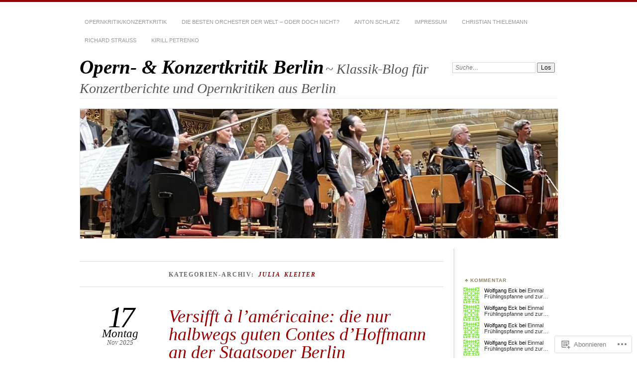

--- FILE ---
content_type: text/html; charset=UTF-8
request_url: https://konzertkritikopernkritikberlin.blog/category/julia-kleiter/
body_size: 28582
content:
<!DOCTYPE html>
<!--[if IE 7]>
<html id="ie7" lang="de-DE">
<![endif]-->
<!--[if IE 8]>
<html id="ie8" lang="de-DE">
<![endif]-->
<!--[if !(IE 7) & !(IE 8)]><!-->
<html lang="de-DE">
<!--<![endif]-->
<head>
<meta charset="UTF-8" />
<meta name="viewport" content="width=device-width" />
<title>Julia Kleiter | Opern- &amp; Konzertkritik Berlin</title>
<link rel="profile" href="http://gmpg.org/xfn/11" />
<link rel="pingback" href="https://konzertkritikopernkritikberlin.blog/xmlrpc.php" />
<!--[if lt IE 9]>
<script src="https://s0.wp.com/wp-content/themes/pub/chateau/js/html5.js?m=1315596887i" type="text/javascript"></script>
<![endif]-->
<meta name='robots' content='max-image-preview:large' />
<meta name="google-site-verification" content="googled60c9011214c8147.html" />

<!-- Async WordPress.com Remote Login -->
<script id="wpcom_remote_login_js">
var wpcom_remote_login_extra_auth = '';
function wpcom_remote_login_remove_dom_node_id( element_id ) {
	var dom_node = document.getElementById( element_id );
	if ( dom_node ) { dom_node.parentNode.removeChild( dom_node ); }
}
function wpcom_remote_login_remove_dom_node_classes( class_name ) {
	var dom_nodes = document.querySelectorAll( '.' + class_name );
	for ( var i = 0; i < dom_nodes.length; i++ ) {
		dom_nodes[ i ].parentNode.removeChild( dom_nodes[ i ] );
	}
}
function wpcom_remote_login_final_cleanup() {
	wpcom_remote_login_remove_dom_node_classes( "wpcom_remote_login_msg" );
	wpcom_remote_login_remove_dom_node_id( "wpcom_remote_login_key" );
	wpcom_remote_login_remove_dom_node_id( "wpcom_remote_login_validate" );
	wpcom_remote_login_remove_dom_node_id( "wpcom_remote_login_js" );
	wpcom_remote_login_remove_dom_node_id( "wpcom_request_access_iframe" );
	wpcom_remote_login_remove_dom_node_id( "wpcom_request_access_styles" );
}

// Watch for messages back from the remote login
window.addEventListener( "message", function( e ) {
	if ( e.origin === "https://r-login.wordpress.com" ) {
		var data = {};
		try {
			data = JSON.parse( e.data );
		} catch( e ) {
			wpcom_remote_login_final_cleanup();
			return;
		}

		if ( data.msg === 'LOGIN' ) {
			// Clean up the login check iframe
			wpcom_remote_login_remove_dom_node_id( "wpcom_remote_login_key" );

			var id_regex = new RegExp( /^[0-9]+$/ );
			var token_regex = new RegExp( /^.*|.*|.*$/ );
			if (
				token_regex.test( data.token )
				&& id_regex.test( data.wpcomid )
			) {
				// We have everything we need to ask for a login
				var script = document.createElement( "script" );
				script.setAttribute( "id", "wpcom_remote_login_validate" );
				script.src = '/remote-login.php?wpcom_remote_login=validate'
					+ '&wpcomid=' + data.wpcomid
					+ '&token=' + encodeURIComponent( data.token )
					+ '&host=' + window.location.protocol
					+ '//' + window.location.hostname
					+ '&postid=77708'
					+ '&is_singular=';
				document.body.appendChild( script );
			}

			return;
		}

		// Safari ITP, not logged in, so redirect
		if ( data.msg === 'LOGIN-REDIRECT' ) {
			window.location = 'https://wordpress.com/log-in?redirect_to=' + window.location.href;
			return;
		}

		// Safari ITP, storage access failed, remove the request
		if ( data.msg === 'LOGIN-REMOVE' ) {
			var css_zap = 'html { -webkit-transition: margin-top 1s; transition: margin-top 1s; } /* 9001 */ html { margin-top: 0 !important; } * html body { margin-top: 0 !important; } @media screen and ( max-width: 782px ) { html { margin-top: 0 !important; } * html body { margin-top: 0 !important; } }';
			var style_zap = document.createElement( 'style' );
			style_zap.type = 'text/css';
			style_zap.appendChild( document.createTextNode( css_zap ) );
			document.body.appendChild( style_zap );

			var e = document.getElementById( 'wpcom_request_access_iframe' );
			e.parentNode.removeChild( e );

			document.cookie = 'wordpress_com_login_access=denied; path=/; max-age=31536000';

			return;
		}

		// Safari ITP
		if ( data.msg === 'REQUEST_ACCESS' ) {
			console.log( 'request access: safari' );

			// Check ITP iframe enable/disable knob
			if ( wpcom_remote_login_extra_auth !== 'safari_itp_iframe' ) {
				return;
			}

			// If we are in a "private window" there is no ITP.
			var private_window = false;
			try {
				var opendb = window.openDatabase( null, null, null, null );
			} catch( e ) {
				private_window = true;
			}

			if ( private_window ) {
				console.log( 'private window' );
				return;
			}

			var iframe = document.createElement( 'iframe' );
			iframe.id = 'wpcom_request_access_iframe';
			iframe.setAttribute( 'scrolling', 'no' );
			iframe.setAttribute( 'sandbox', 'allow-storage-access-by-user-activation allow-scripts allow-same-origin allow-top-navigation-by-user-activation' );
			iframe.src = 'https://r-login.wordpress.com/remote-login.php?wpcom_remote_login=request_access&origin=' + encodeURIComponent( data.origin ) + '&wpcomid=' + encodeURIComponent( data.wpcomid );

			var css = 'html { -webkit-transition: margin-top 1s; transition: margin-top 1s; } /* 9001 */ html { margin-top: 46px !important; } * html body { margin-top: 46px !important; } @media screen and ( max-width: 660px ) { html { margin-top: 71px !important; } * html body { margin-top: 71px !important; } #wpcom_request_access_iframe { display: block; height: 71px !important; } } #wpcom_request_access_iframe { border: 0px; height: 46px; position: fixed; top: 0; left: 0; width: 100%; min-width: 100%; z-index: 99999; background: #23282d; } ';

			var style = document.createElement( 'style' );
			style.type = 'text/css';
			style.id = 'wpcom_request_access_styles';
			style.appendChild( document.createTextNode( css ) );
			document.body.appendChild( style );

			document.body.appendChild( iframe );
		}

		if ( data.msg === 'DONE' ) {
			wpcom_remote_login_final_cleanup();
		}
	}
}, false );

// Inject the remote login iframe after the page has had a chance to load
// more critical resources
window.addEventListener( "DOMContentLoaded", function( e ) {
	var iframe = document.createElement( "iframe" );
	iframe.style.display = "none";
	iframe.setAttribute( "scrolling", "no" );
	iframe.setAttribute( "id", "wpcom_remote_login_key" );
	iframe.src = "https://r-login.wordpress.com/remote-login.php"
		+ "?wpcom_remote_login=key"
		+ "&origin=aHR0cHM6Ly9rb256ZXJ0a3JpdGlrb3Blcm5rcml0aWtiZXJsaW4uYmxvZw%3D%3D"
		+ "&wpcomid=25274381"
		+ "&time=" + Math.floor( Date.now() / 1000 );
	document.body.appendChild( iframe );
}, false );
</script>
<link rel='dns-prefetch' href='//s0.wp.com' />
<link rel="alternate" type="application/rss+xml" title="Opern- &amp; Konzertkritik Berlin &raquo; Feed" href="https://konzertkritikopernkritikberlin.blog/feed/" />
<link rel="alternate" type="application/rss+xml" title="Opern- &amp; Konzertkritik Berlin &raquo; Kommentar-Feed" href="https://konzertkritikopernkritikberlin.blog/comments/feed/" />
<link rel="alternate" type="application/rss+xml" title="Opern- &amp; Konzertkritik Berlin &raquo; Julia Kleiter Kategorie-Feed" href="https://konzertkritikopernkritikberlin.blog/category/julia-kleiter/feed/" />
	<script type="text/javascript">
		/* <![CDATA[ */
		function addLoadEvent(func) {
			var oldonload = window.onload;
			if (typeof window.onload != 'function') {
				window.onload = func;
			} else {
				window.onload = function () {
					oldonload();
					func();
				}
			}
		}
		/* ]]> */
	</script>
	<style id='wp-emoji-styles-inline-css'>

	img.wp-smiley, img.emoji {
		display: inline !important;
		border: none !important;
		box-shadow: none !important;
		height: 1em !important;
		width: 1em !important;
		margin: 0 0.07em !important;
		vertical-align: -0.1em !important;
		background: none !important;
		padding: 0 !important;
	}
/*# sourceURL=wp-emoji-styles-inline-css */
</style>
<link crossorigin='anonymous' rel='stylesheet' id='all-css-2-1' href='/wp-content/plugins/gutenberg-core/v22.2.0/build/styles/block-library/style.css?m=1764855221i&cssminify=yes' type='text/css' media='all' />
<style id='wp-block-library-inline-css'>
.has-text-align-justify {
	text-align:justify;
}
.has-text-align-justify{text-align:justify;}

/*# sourceURL=wp-block-library-inline-css */
</style><style id='wp-block-paragraph-inline-css'>
.is-small-text{font-size:.875em}.is-regular-text{font-size:1em}.is-large-text{font-size:2.25em}.is-larger-text{font-size:3em}.has-drop-cap:not(:focus):first-letter{float:left;font-size:8.4em;font-style:normal;font-weight:100;line-height:.68;margin:.05em .1em 0 0;text-transform:uppercase}body.rtl .has-drop-cap:not(:focus):first-letter{float:none;margin-left:.1em}p.has-drop-cap.has-background{overflow:hidden}:root :where(p.has-background){padding:1.25em 2.375em}:where(p.has-text-color:not(.has-link-color)) a{color:inherit}p.has-text-align-left[style*="writing-mode:vertical-lr"],p.has-text-align-right[style*="writing-mode:vertical-rl"]{rotate:180deg}
/*# sourceURL=/wp-content/plugins/gutenberg-core/v22.2.0/build/styles/block-library/paragraph/style.css */
</style>
<style id='wp-block-image-inline-css'>
.wp-block-image>a,.wp-block-image>figure>a{display:inline-block}.wp-block-image img{box-sizing:border-box;height:auto;max-width:100%;vertical-align:bottom}@media not (prefers-reduced-motion){.wp-block-image img.hide{visibility:hidden}.wp-block-image img.show{animation:show-content-image .4s}}.wp-block-image[style*=border-radius] img,.wp-block-image[style*=border-radius]>a{border-radius:inherit}.wp-block-image.has-custom-border img{box-sizing:border-box}.wp-block-image.aligncenter{text-align:center}.wp-block-image.alignfull>a,.wp-block-image.alignwide>a{width:100%}.wp-block-image.alignfull img,.wp-block-image.alignwide img{height:auto;width:100%}.wp-block-image .aligncenter,.wp-block-image .alignleft,.wp-block-image .alignright,.wp-block-image.aligncenter,.wp-block-image.alignleft,.wp-block-image.alignright{display:table}.wp-block-image .aligncenter>figcaption,.wp-block-image .alignleft>figcaption,.wp-block-image .alignright>figcaption,.wp-block-image.aligncenter>figcaption,.wp-block-image.alignleft>figcaption,.wp-block-image.alignright>figcaption{caption-side:bottom;display:table-caption}.wp-block-image .alignleft{float:left;margin:.5em 1em .5em 0}.wp-block-image .alignright{float:right;margin:.5em 0 .5em 1em}.wp-block-image .aligncenter{margin-left:auto;margin-right:auto}.wp-block-image :where(figcaption){margin-bottom:1em;margin-top:.5em}.wp-block-image.is-style-circle-mask img{border-radius:9999px}@supports ((-webkit-mask-image:none) or (mask-image:none)) or (-webkit-mask-image:none){.wp-block-image.is-style-circle-mask img{border-radius:0;-webkit-mask-image:url('data:image/svg+xml;utf8,<svg viewBox="0 0 100 100" xmlns="http://www.w3.org/2000/svg"><circle cx="50" cy="50" r="50"/></svg>');mask-image:url('data:image/svg+xml;utf8,<svg viewBox="0 0 100 100" xmlns="http://www.w3.org/2000/svg"><circle cx="50" cy="50" r="50"/></svg>');mask-mode:alpha;-webkit-mask-position:center;mask-position:center;-webkit-mask-repeat:no-repeat;mask-repeat:no-repeat;-webkit-mask-size:contain;mask-size:contain}}:root :where(.wp-block-image.is-style-rounded img,.wp-block-image .is-style-rounded img){border-radius:9999px}.wp-block-image figure{margin:0}.wp-lightbox-container{display:flex;flex-direction:column;position:relative}.wp-lightbox-container img{cursor:zoom-in}.wp-lightbox-container img:hover+button{opacity:1}.wp-lightbox-container button{align-items:center;backdrop-filter:blur(16px) saturate(180%);background-color:#5a5a5a40;border:none;border-radius:4px;cursor:zoom-in;display:flex;height:20px;justify-content:center;opacity:0;padding:0;position:absolute;right:16px;text-align:center;top:16px;width:20px;z-index:100}@media not (prefers-reduced-motion){.wp-lightbox-container button{transition:opacity .2s ease}}.wp-lightbox-container button:focus-visible{outline:3px auto #5a5a5a40;outline:3px auto -webkit-focus-ring-color;outline-offset:3px}.wp-lightbox-container button:hover{cursor:pointer;opacity:1}.wp-lightbox-container button:focus{opacity:1}.wp-lightbox-container button:focus,.wp-lightbox-container button:hover,.wp-lightbox-container button:not(:hover):not(:active):not(.has-background){background-color:#5a5a5a40;border:none}.wp-lightbox-overlay{box-sizing:border-box;cursor:zoom-out;height:100vh;left:0;overflow:hidden;position:fixed;top:0;visibility:hidden;width:100%;z-index:100000}.wp-lightbox-overlay .close-button{align-items:center;cursor:pointer;display:flex;justify-content:center;min-height:40px;min-width:40px;padding:0;position:absolute;right:calc(env(safe-area-inset-right) + 16px);top:calc(env(safe-area-inset-top) + 16px);z-index:5000000}.wp-lightbox-overlay .close-button:focus,.wp-lightbox-overlay .close-button:hover,.wp-lightbox-overlay .close-button:not(:hover):not(:active):not(.has-background){background:none;border:none}.wp-lightbox-overlay .lightbox-image-container{height:var(--wp--lightbox-container-height);left:50%;overflow:hidden;position:absolute;top:50%;transform:translate(-50%,-50%);transform-origin:top left;width:var(--wp--lightbox-container-width);z-index:9999999999}.wp-lightbox-overlay .wp-block-image{align-items:center;box-sizing:border-box;display:flex;height:100%;justify-content:center;margin:0;position:relative;transform-origin:0 0;width:100%;z-index:3000000}.wp-lightbox-overlay .wp-block-image img{height:var(--wp--lightbox-image-height);min-height:var(--wp--lightbox-image-height);min-width:var(--wp--lightbox-image-width);width:var(--wp--lightbox-image-width)}.wp-lightbox-overlay .wp-block-image figcaption{display:none}.wp-lightbox-overlay button{background:none;border:none}.wp-lightbox-overlay .scrim{background-color:#fff;height:100%;opacity:.9;position:absolute;width:100%;z-index:2000000}.wp-lightbox-overlay.active{visibility:visible}@media not (prefers-reduced-motion){.wp-lightbox-overlay.active{animation:turn-on-visibility .25s both}.wp-lightbox-overlay.active img{animation:turn-on-visibility .35s both}.wp-lightbox-overlay.show-closing-animation:not(.active){animation:turn-off-visibility .35s both}.wp-lightbox-overlay.show-closing-animation:not(.active) img{animation:turn-off-visibility .25s both}.wp-lightbox-overlay.zoom.active{animation:none;opacity:1;visibility:visible}.wp-lightbox-overlay.zoom.active .lightbox-image-container{animation:lightbox-zoom-in .4s}.wp-lightbox-overlay.zoom.active .lightbox-image-container img{animation:none}.wp-lightbox-overlay.zoom.active .scrim{animation:turn-on-visibility .4s forwards}.wp-lightbox-overlay.zoom.show-closing-animation:not(.active){animation:none}.wp-lightbox-overlay.zoom.show-closing-animation:not(.active) .lightbox-image-container{animation:lightbox-zoom-out .4s}.wp-lightbox-overlay.zoom.show-closing-animation:not(.active) .lightbox-image-container img{animation:none}.wp-lightbox-overlay.zoom.show-closing-animation:not(.active) .scrim{animation:turn-off-visibility .4s forwards}}@keyframes show-content-image{0%{visibility:hidden}99%{visibility:hidden}to{visibility:visible}}@keyframes turn-on-visibility{0%{opacity:0}to{opacity:1}}@keyframes turn-off-visibility{0%{opacity:1;visibility:visible}99%{opacity:0;visibility:visible}to{opacity:0;visibility:hidden}}@keyframes lightbox-zoom-in{0%{transform:translate(calc((-100vw + var(--wp--lightbox-scrollbar-width))/2 + var(--wp--lightbox-initial-left-position)),calc(-50vh + var(--wp--lightbox-initial-top-position))) scale(var(--wp--lightbox-scale))}to{transform:translate(-50%,-50%) scale(1)}}@keyframes lightbox-zoom-out{0%{transform:translate(-50%,-50%) scale(1);visibility:visible}99%{visibility:visible}to{transform:translate(calc((-100vw + var(--wp--lightbox-scrollbar-width))/2 + var(--wp--lightbox-initial-left-position)),calc(-50vh + var(--wp--lightbox-initial-top-position))) scale(var(--wp--lightbox-scale));visibility:hidden}}
/*# sourceURL=/wp-content/plugins/gutenberg-core/v22.2.0/build/styles/block-library/image/style.css */
</style>
<style id='global-styles-inline-css'>
:root{--wp--preset--aspect-ratio--square: 1;--wp--preset--aspect-ratio--4-3: 4/3;--wp--preset--aspect-ratio--3-4: 3/4;--wp--preset--aspect-ratio--3-2: 3/2;--wp--preset--aspect-ratio--2-3: 2/3;--wp--preset--aspect-ratio--16-9: 16/9;--wp--preset--aspect-ratio--9-16: 9/16;--wp--preset--color--black: #000000;--wp--preset--color--cyan-bluish-gray: #abb8c3;--wp--preset--color--white: #ffffff;--wp--preset--color--pale-pink: #f78da7;--wp--preset--color--vivid-red: #cf2e2e;--wp--preset--color--luminous-vivid-orange: #ff6900;--wp--preset--color--luminous-vivid-amber: #fcb900;--wp--preset--color--light-green-cyan: #7bdcb5;--wp--preset--color--vivid-green-cyan: #00d084;--wp--preset--color--pale-cyan-blue: #8ed1fc;--wp--preset--color--vivid-cyan-blue: #0693e3;--wp--preset--color--vivid-purple: #9b51e0;--wp--preset--gradient--vivid-cyan-blue-to-vivid-purple: linear-gradient(135deg,rgb(6,147,227) 0%,rgb(155,81,224) 100%);--wp--preset--gradient--light-green-cyan-to-vivid-green-cyan: linear-gradient(135deg,rgb(122,220,180) 0%,rgb(0,208,130) 100%);--wp--preset--gradient--luminous-vivid-amber-to-luminous-vivid-orange: linear-gradient(135deg,rgb(252,185,0) 0%,rgb(255,105,0) 100%);--wp--preset--gradient--luminous-vivid-orange-to-vivid-red: linear-gradient(135deg,rgb(255,105,0) 0%,rgb(207,46,46) 100%);--wp--preset--gradient--very-light-gray-to-cyan-bluish-gray: linear-gradient(135deg,rgb(238,238,238) 0%,rgb(169,184,195) 100%);--wp--preset--gradient--cool-to-warm-spectrum: linear-gradient(135deg,rgb(74,234,220) 0%,rgb(151,120,209) 20%,rgb(207,42,186) 40%,rgb(238,44,130) 60%,rgb(251,105,98) 80%,rgb(254,248,76) 100%);--wp--preset--gradient--blush-light-purple: linear-gradient(135deg,rgb(255,206,236) 0%,rgb(152,150,240) 100%);--wp--preset--gradient--blush-bordeaux: linear-gradient(135deg,rgb(254,205,165) 0%,rgb(254,45,45) 50%,rgb(107,0,62) 100%);--wp--preset--gradient--luminous-dusk: linear-gradient(135deg,rgb(255,203,112) 0%,rgb(199,81,192) 50%,rgb(65,88,208) 100%);--wp--preset--gradient--pale-ocean: linear-gradient(135deg,rgb(255,245,203) 0%,rgb(182,227,212) 50%,rgb(51,167,181) 100%);--wp--preset--gradient--electric-grass: linear-gradient(135deg,rgb(202,248,128) 0%,rgb(113,206,126) 100%);--wp--preset--gradient--midnight: linear-gradient(135deg,rgb(2,3,129) 0%,rgb(40,116,252) 100%);--wp--preset--font-size--small: 13px;--wp--preset--font-size--medium: 20px;--wp--preset--font-size--large: 36px;--wp--preset--font-size--x-large: 42px;--wp--preset--font-family--albert-sans: 'Albert Sans', sans-serif;--wp--preset--font-family--alegreya: Alegreya, serif;--wp--preset--font-family--arvo: Arvo, serif;--wp--preset--font-family--bodoni-moda: 'Bodoni Moda', serif;--wp--preset--font-family--bricolage-grotesque: 'Bricolage Grotesque', sans-serif;--wp--preset--font-family--cabin: Cabin, sans-serif;--wp--preset--font-family--chivo: Chivo, sans-serif;--wp--preset--font-family--commissioner: Commissioner, sans-serif;--wp--preset--font-family--cormorant: Cormorant, serif;--wp--preset--font-family--courier-prime: 'Courier Prime', monospace;--wp--preset--font-family--crimson-pro: 'Crimson Pro', serif;--wp--preset--font-family--dm-mono: 'DM Mono', monospace;--wp--preset--font-family--dm-sans: 'DM Sans', sans-serif;--wp--preset--font-family--dm-serif-display: 'DM Serif Display', serif;--wp--preset--font-family--domine: Domine, serif;--wp--preset--font-family--eb-garamond: 'EB Garamond', serif;--wp--preset--font-family--epilogue: Epilogue, sans-serif;--wp--preset--font-family--fahkwang: Fahkwang, sans-serif;--wp--preset--font-family--figtree: Figtree, sans-serif;--wp--preset--font-family--fira-sans: 'Fira Sans', sans-serif;--wp--preset--font-family--fjalla-one: 'Fjalla One', sans-serif;--wp--preset--font-family--fraunces: Fraunces, serif;--wp--preset--font-family--gabarito: Gabarito, system-ui;--wp--preset--font-family--ibm-plex-mono: 'IBM Plex Mono', monospace;--wp--preset--font-family--ibm-plex-sans: 'IBM Plex Sans', sans-serif;--wp--preset--font-family--ibarra-real-nova: 'Ibarra Real Nova', serif;--wp--preset--font-family--instrument-serif: 'Instrument Serif', serif;--wp--preset--font-family--inter: Inter, sans-serif;--wp--preset--font-family--josefin-sans: 'Josefin Sans', sans-serif;--wp--preset--font-family--jost: Jost, sans-serif;--wp--preset--font-family--libre-baskerville: 'Libre Baskerville', serif;--wp--preset--font-family--libre-franklin: 'Libre Franklin', sans-serif;--wp--preset--font-family--literata: Literata, serif;--wp--preset--font-family--lora: Lora, serif;--wp--preset--font-family--merriweather: Merriweather, serif;--wp--preset--font-family--montserrat: Montserrat, sans-serif;--wp--preset--font-family--newsreader: Newsreader, serif;--wp--preset--font-family--noto-sans-mono: 'Noto Sans Mono', sans-serif;--wp--preset--font-family--nunito: Nunito, sans-serif;--wp--preset--font-family--open-sans: 'Open Sans', sans-serif;--wp--preset--font-family--overpass: Overpass, sans-serif;--wp--preset--font-family--pt-serif: 'PT Serif', serif;--wp--preset--font-family--petrona: Petrona, serif;--wp--preset--font-family--piazzolla: Piazzolla, serif;--wp--preset--font-family--playfair-display: 'Playfair Display', serif;--wp--preset--font-family--plus-jakarta-sans: 'Plus Jakarta Sans', sans-serif;--wp--preset--font-family--poppins: Poppins, sans-serif;--wp--preset--font-family--raleway: Raleway, sans-serif;--wp--preset--font-family--roboto: Roboto, sans-serif;--wp--preset--font-family--roboto-slab: 'Roboto Slab', serif;--wp--preset--font-family--rubik: Rubik, sans-serif;--wp--preset--font-family--rufina: Rufina, serif;--wp--preset--font-family--sora: Sora, sans-serif;--wp--preset--font-family--source-sans-3: 'Source Sans 3', sans-serif;--wp--preset--font-family--source-serif-4: 'Source Serif 4', serif;--wp--preset--font-family--space-mono: 'Space Mono', monospace;--wp--preset--font-family--syne: Syne, sans-serif;--wp--preset--font-family--texturina: Texturina, serif;--wp--preset--font-family--urbanist: Urbanist, sans-serif;--wp--preset--font-family--work-sans: 'Work Sans', sans-serif;--wp--preset--spacing--20: 0.44rem;--wp--preset--spacing--30: 0.67rem;--wp--preset--spacing--40: 1rem;--wp--preset--spacing--50: 1.5rem;--wp--preset--spacing--60: 2.25rem;--wp--preset--spacing--70: 3.38rem;--wp--preset--spacing--80: 5.06rem;--wp--preset--shadow--natural: 6px 6px 9px rgba(0, 0, 0, 0.2);--wp--preset--shadow--deep: 12px 12px 50px rgba(0, 0, 0, 0.4);--wp--preset--shadow--sharp: 6px 6px 0px rgba(0, 0, 0, 0.2);--wp--preset--shadow--outlined: 6px 6px 0px -3px rgb(255, 255, 255), 6px 6px rgb(0, 0, 0);--wp--preset--shadow--crisp: 6px 6px 0px rgb(0, 0, 0);}:where(.is-layout-flex){gap: 0.5em;}:where(.is-layout-grid){gap: 0.5em;}body .is-layout-flex{display: flex;}.is-layout-flex{flex-wrap: wrap;align-items: center;}.is-layout-flex > :is(*, div){margin: 0;}body .is-layout-grid{display: grid;}.is-layout-grid > :is(*, div){margin: 0;}:where(.wp-block-columns.is-layout-flex){gap: 2em;}:where(.wp-block-columns.is-layout-grid){gap: 2em;}:where(.wp-block-post-template.is-layout-flex){gap: 1.25em;}:where(.wp-block-post-template.is-layout-grid){gap: 1.25em;}.has-black-color{color: var(--wp--preset--color--black) !important;}.has-cyan-bluish-gray-color{color: var(--wp--preset--color--cyan-bluish-gray) !important;}.has-white-color{color: var(--wp--preset--color--white) !important;}.has-pale-pink-color{color: var(--wp--preset--color--pale-pink) !important;}.has-vivid-red-color{color: var(--wp--preset--color--vivid-red) !important;}.has-luminous-vivid-orange-color{color: var(--wp--preset--color--luminous-vivid-orange) !important;}.has-luminous-vivid-amber-color{color: var(--wp--preset--color--luminous-vivid-amber) !important;}.has-light-green-cyan-color{color: var(--wp--preset--color--light-green-cyan) !important;}.has-vivid-green-cyan-color{color: var(--wp--preset--color--vivid-green-cyan) !important;}.has-pale-cyan-blue-color{color: var(--wp--preset--color--pale-cyan-blue) !important;}.has-vivid-cyan-blue-color{color: var(--wp--preset--color--vivid-cyan-blue) !important;}.has-vivid-purple-color{color: var(--wp--preset--color--vivid-purple) !important;}.has-black-background-color{background-color: var(--wp--preset--color--black) !important;}.has-cyan-bluish-gray-background-color{background-color: var(--wp--preset--color--cyan-bluish-gray) !important;}.has-white-background-color{background-color: var(--wp--preset--color--white) !important;}.has-pale-pink-background-color{background-color: var(--wp--preset--color--pale-pink) !important;}.has-vivid-red-background-color{background-color: var(--wp--preset--color--vivid-red) !important;}.has-luminous-vivid-orange-background-color{background-color: var(--wp--preset--color--luminous-vivid-orange) !important;}.has-luminous-vivid-amber-background-color{background-color: var(--wp--preset--color--luminous-vivid-amber) !important;}.has-light-green-cyan-background-color{background-color: var(--wp--preset--color--light-green-cyan) !important;}.has-vivid-green-cyan-background-color{background-color: var(--wp--preset--color--vivid-green-cyan) !important;}.has-pale-cyan-blue-background-color{background-color: var(--wp--preset--color--pale-cyan-blue) !important;}.has-vivid-cyan-blue-background-color{background-color: var(--wp--preset--color--vivid-cyan-blue) !important;}.has-vivid-purple-background-color{background-color: var(--wp--preset--color--vivid-purple) !important;}.has-black-border-color{border-color: var(--wp--preset--color--black) !important;}.has-cyan-bluish-gray-border-color{border-color: var(--wp--preset--color--cyan-bluish-gray) !important;}.has-white-border-color{border-color: var(--wp--preset--color--white) !important;}.has-pale-pink-border-color{border-color: var(--wp--preset--color--pale-pink) !important;}.has-vivid-red-border-color{border-color: var(--wp--preset--color--vivid-red) !important;}.has-luminous-vivid-orange-border-color{border-color: var(--wp--preset--color--luminous-vivid-orange) !important;}.has-luminous-vivid-amber-border-color{border-color: var(--wp--preset--color--luminous-vivid-amber) !important;}.has-light-green-cyan-border-color{border-color: var(--wp--preset--color--light-green-cyan) !important;}.has-vivid-green-cyan-border-color{border-color: var(--wp--preset--color--vivid-green-cyan) !important;}.has-pale-cyan-blue-border-color{border-color: var(--wp--preset--color--pale-cyan-blue) !important;}.has-vivid-cyan-blue-border-color{border-color: var(--wp--preset--color--vivid-cyan-blue) !important;}.has-vivid-purple-border-color{border-color: var(--wp--preset--color--vivid-purple) !important;}.has-vivid-cyan-blue-to-vivid-purple-gradient-background{background: var(--wp--preset--gradient--vivid-cyan-blue-to-vivid-purple) !important;}.has-light-green-cyan-to-vivid-green-cyan-gradient-background{background: var(--wp--preset--gradient--light-green-cyan-to-vivid-green-cyan) !important;}.has-luminous-vivid-amber-to-luminous-vivid-orange-gradient-background{background: var(--wp--preset--gradient--luminous-vivid-amber-to-luminous-vivid-orange) !important;}.has-luminous-vivid-orange-to-vivid-red-gradient-background{background: var(--wp--preset--gradient--luminous-vivid-orange-to-vivid-red) !important;}.has-very-light-gray-to-cyan-bluish-gray-gradient-background{background: var(--wp--preset--gradient--very-light-gray-to-cyan-bluish-gray) !important;}.has-cool-to-warm-spectrum-gradient-background{background: var(--wp--preset--gradient--cool-to-warm-spectrum) !important;}.has-blush-light-purple-gradient-background{background: var(--wp--preset--gradient--blush-light-purple) !important;}.has-blush-bordeaux-gradient-background{background: var(--wp--preset--gradient--blush-bordeaux) !important;}.has-luminous-dusk-gradient-background{background: var(--wp--preset--gradient--luminous-dusk) !important;}.has-pale-ocean-gradient-background{background: var(--wp--preset--gradient--pale-ocean) !important;}.has-electric-grass-gradient-background{background: var(--wp--preset--gradient--electric-grass) !important;}.has-midnight-gradient-background{background: var(--wp--preset--gradient--midnight) !important;}.has-small-font-size{font-size: var(--wp--preset--font-size--small) !important;}.has-medium-font-size{font-size: var(--wp--preset--font-size--medium) !important;}.has-large-font-size{font-size: var(--wp--preset--font-size--large) !important;}.has-x-large-font-size{font-size: var(--wp--preset--font-size--x-large) !important;}.has-albert-sans-font-family{font-family: var(--wp--preset--font-family--albert-sans) !important;}.has-alegreya-font-family{font-family: var(--wp--preset--font-family--alegreya) !important;}.has-arvo-font-family{font-family: var(--wp--preset--font-family--arvo) !important;}.has-bodoni-moda-font-family{font-family: var(--wp--preset--font-family--bodoni-moda) !important;}.has-bricolage-grotesque-font-family{font-family: var(--wp--preset--font-family--bricolage-grotesque) !important;}.has-cabin-font-family{font-family: var(--wp--preset--font-family--cabin) !important;}.has-chivo-font-family{font-family: var(--wp--preset--font-family--chivo) !important;}.has-commissioner-font-family{font-family: var(--wp--preset--font-family--commissioner) !important;}.has-cormorant-font-family{font-family: var(--wp--preset--font-family--cormorant) !important;}.has-courier-prime-font-family{font-family: var(--wp--preset--font-family--courier-prime) !important;}.has-crimson-pro-font-family{font-family: var(--wp--preset--font-family--crimson-pro) !important;}.has-dm-mono-font-family{font-family: var(--wp--preset--font-family--dm-mono) !important;}.has-dm-sans-font-family{font-family: var(--wp--preset--font-family--dm-sans) !important;}.has-dm-serif-display-font-family{font-family: var(--wp--preset--font-family--dm-serif-display) !important;}.has-domine-font-family{font-family: var(--wp--preset--font-family--domine) !important;}.has-eb-garamond-font-family{font-family: var(--wp--preset--font-family--eb-garamond) !important;}.has-epilogue-font-family{font-family: var(--wp--preset--font-family--epilogue) !important;}.has-fahkwang-font-family{font-family: var(--wp--preset--font-family--fahkwang) !important;}.has-figtree-font-family{font-family: var(--wp--preset--font-family--figtree) !important;}.has-fira-sans-font-family{font-family: var(--wp--preset--font-family--fira-sans) !important;}.has-fjalla-one-font-family{font-family: var(--wp--preset--font-family--fjalla-one) !important;}.has-fraunces-font-family{font-family: var(--wp--preset--font-family--fraunces) !important;}.has-gabarito-font-family{font-family: var(--wp--preset--font-family--gabarito) !important;}.has-ibm-plex-mono-font-family{font-family: var(--wp--preset--font-family--ibm-plex-mono) !important;}.has-ibm-plex-sans-font-family{font-family: var(--wp--preset--font-family--ibm-plex-sans) !important;}.has-ibarra-real-nova-font-family{font-family: var(--wp--preset--font-family--ibarra-real-nova) !important;}.has-instrument-serif-font-family{font-family: var(--wp--preset--font-family--instrument-serif) !important;}.has-inter-font-family{font-family: var(--wp--preset--font-family--inter) !important;}.has-josefin-sans-font-family{font-family: var(--wp--preset--font-family--josefin-sans) !important;}.has-jost-font-family{font-family: var(--wp--preset--font-family--jost) !important;}.has-libre-baskerville-font-family{font-family: var(--wp--preset--font-family--libre-baskerville) !important;}.has-libre-franklin-font-family{font-family: var(--wp--preset--font-family--libre-franklin) !important;}.has-literata-font-family{font-family: var(--wp--preset--font-family--literata) !important;}.has-lora-font-family{font-family: var(--wp--preset--font-family--lora) !important;}.has-merriweather-font-family{font-family: var(--wp--preset--font-family--merriweather) !important;}.has-montserrat-font-family{font-family: var(--wp--preset--font-family--montserrat) !important;}.has-newsreader-font-family{font-family: var(--wp--preset--font-family--newsreader) !important;}.has-noto-sans-mono-font-family{font-family: var(--wp--preset--font-family--noto-sans-mono) !important;}.has-nunito-font-family{font-family: var(--wp--preset--font-family--nunito) !important;}.has-open-sans-font-family{font-family: var(--wp--preset--font-family--open-sans) !important;}.has-overpass-font-family{font-family: var(--wp--preset--font-family--overpass) !important;}.has-pt-serif-font-family{font-family: var(--wp--preset--font-family--pt-serif) !important;}.has-petrona-font-family{font-family: var(--wp--preset--font-family--petrona) !important;}.has-piazzolla-font-family{font-family: var(--wp--preset--font-family--piazzolla) !important;}.has-playfair-display-font-family{font-family: var(--wp--preset--font-family--playfair-display) !important;}.has-plus-jakarta-sans-font-family{font-family: var(--wp--preset--font-family--plus-jakarta-sans) !important;}.has-poppins-font-family{font-family: var(--wp--preset--font-family--poppins) !important;}.has-raleway-font-family{font-family: var(--wp--preset--font-family--raleway) !important;}.has-roboto-font-family{font-family: var(--wp--preset--font-family--roboto) !important;}.has-roboto-slab-font-family{font-family: var(--wp--preset--font-family--roboto-slab) !important;}.has-rubik-font-family{font-family: var(--wp--preset--font-family--rubik) !important;}.has-rufina-font-family{font-family: var(--wp--preset--font-family--rufina) !important;}.has-sora-font-family{font-family: var(--wp--preset--font-family--sora) !important;}.has-source-sans-3-font-family{font-family: var(--wp--preset--font-family--source-sans-3) !important;}.has-source-serif-4-font-family{font-family: var(--wp--preset--font-family--source-serif-4) !important;}.has-space-mono-font-family{font-family: var(--wp--preset--font-family--space-mono) !important;}.has-syne-font-family{font-family: var(--wp--preset--font-family--syne) !important;}.has-texturina-font-family{font-family: var(--wp--preset--font-family--texturina) !important;}.has-urbanist-font-family{font-family: var(--wp--preset--font-family--urbanist) !important;}.has-work-sans-font-family{font-family: var(--wp--preset--font-family--work-sans) !important;}
/*# sourceURL=global-styles-inline-css */
</style>

<style id='classic-theme-styles-inline-css'>
/*! This file is auto-generated */
.wp-block-button__link{color:#fff;background-color:#32373c;border-radius:9999px;box-shadow:none;text-decoration:none;padding:calc(.667em + 2px) calc(1.333em + 2px);font-size:1.125em}.wp-block-file__button{background:#32373c;color:#fff;text-decoration:none}
/*# sourceURL=/wp-includes/css/classic-themes.min.css */
</style>
<link crossorigin='anonymous' rel='stylesheet' id='all-css-4-1' href='/_static/??-eJx9kNsKwjAMQH/[base64]&cssminify=yes' type='text/css' media='all' />
<link crossorigin='anonymous' rel='stylesheet' id='print-css-5-1' href='/wp-content/mu-plugins/global-print/global-print.css?m=1465851035i&cssminify=yes' type='text/css' media='print' />
<style id='jetpack-global-styles-frontend-style-inline-css'>
:root { --font-headings: unset; --font-base: unset; --font-headings-default: -apple-system,BlinkMacSystemFont,"Segoe UI",Roboto,Oxygen-Sans,Ubuntu,Cantarell,"Helvetica Neue",sans-serif; --font-base-default: -apple-system,BlinkMacSystemFont,"Segoe UI",Roboto,Oxygen-Sans,Ubuntu,Cantarell,"Helvetica Neue",sans-serif;}
/*# sourceURL=jetpack-global-styles-frontend-style-inline-css */
</style>
<link crossorigin='anonymous' rel='stylesheet' id='all-css-8-1' href='/wp-content/themes/h4/global.css?m=1420737423i&cssminify=yes' type='text/css' media='all' />
<script type="text/javascript" id="wpcom-actionbar-placeholder-js-extra">
/* <![CDATA[ */
var actionbardata = {"siteID":"25274381","postID":"0","siteURL":"https://konzertkritikopernkritikberlin.blog","xhrURL":"https://konzertkritikopernkritikberlin.blog/wp-admin/admin-ajax.php","nonce":"82a9033793","isLoggedIn":"","statusMessage":"","subsEmailDefault":"instantly","proxyScriptUrl":"https://s0.wp.com/wp-content/js/wpcom-proxy-request.js?m=1513050504i&amp;ver=20211021","i18n":{"followedText":"Neue Beitr\u00e4ge von dieser Website erscheinen nun in deinem \u003Ca href=\"https://wordpress.com/reader\"\u003EReader\u003C/a\u003E","foldBar":"Diese Leiste einklappen","unfoldBar":"Diese Leiste aufklappen","shortLinkCopied":"Kurzlink in Zwischenablage kopiert"}};
//# sourceURL=wpcom-actionbar-placeholder-js-extra
/* ]]> */
</script>
<script type="text/javascript" id="jetpack-mu-wpcom-settings-js-before">
/* <![CDATA[ */
var JETPACK_MU_WPCOM_SETTINGS = {"assetsUrl":"https://s0.wp.com/wp-content/mu-plugins/jetpack-mu-wpcom-plugin/sun/jetpack_vendor/automattic/jetpack-mu-wpcom/src/build/"};
//# sourceURL=jetpack-mu-wpcom-settings-js-before
/* ]]> */
</script>
<script crossorigin='anonymous' type='text/javascript'  src='/wp-content/js/rlt-proxy.js?m=1720530689i'></script>
<script type="text/javascript" id="rlt-proxy-js-after">
/* <![CDATA[ */
	rltInitialize( {"token":null,"iframeOrigins":["https:\/\/widgets.wp.com"]} );
//# sourceURL=rlt-proxy-js-after
/* ]]> */
</script>
<link rel="EditURI" type="application/rsd+xml" title="RSD" href="https://konzertkritikopernkritikberlin.wordpress.com/xmlrpc.php?rsd" />
<meta name="generator" content="WordPress.com" />

<!-- Jetpack Open Graph Tags -->
<meta property="og:type" content="website" />
<meta property="og:title" content="Julia Kleiter &#8211; Opern- &amp; Konzertkritik Berlin" />
<meta property="og:url" content="https://konzertkritikopernkritikberlin.blog/category/julia-kleiter/" />
<meta property="og:site_name" content="Opern- &amp; Konzertkritik Berlin" />
<meta property="og:image" content="https://konzertkritikopernkritikberlin.blog/wp-content/uploads/2023/01/cropped-img_3966.jpg?w=200" />
<meta property="og:image:width" content="200" />
<meta property="og:image:height" content="200" />
<meta property="og:image:alt" content="" />
<meta property="og:locale" content="de_DE" />
<meta name="twitter:creator" content="@Schlatz" />
<meta name="twitter:site" content="@Schlatz" />

<!-- End Jetpack Open Graph Tags -->
<link rel='openid.server' href='https://konzertkritikopernkritikberlin.blog/?openidserver=1' />
<link rel='openid.delegate' href='https://konzertkritikopernkritikberlin.blog/' />
<link rel="search" type="application/opensearchdescription+xml" href="https://konzertkritikopernkritikberlin.blog/osd.xml" title="Opern- &#38; Konzertkritik Berlin" />
<link rel="search" type="application/opensearchdescription+xml" href="https://s1.wp.com/opensearch.xml" title="WordPress.com" />
<style type="text/css">.recentcomments a{display:inline !important;padding:0 !important;margin:0 !important;}</style>		<style type="text/css">
			.recentcomments a {
				display: inline !important;
				padding: 0 !important;
				margin: 0 !important;
			}

			table.recentcommentsavatartop img.avatar, table.recentcommentsavatarend img.avatar {
				border: 0px;
				margin: 0;
			}

			table.recentcommentsavatartop a, table.recentcommentsavatarend a {
				border: 0px !important;
				background-color: transparent !important;
			}

			td.recentcommentsavatarend, td.recentcommentsavatartop {
				padding: 0px 0px 1px 0px;
				margin: 0px;
			}

			td.recentcommentstextend {
				border: none !important;
				padding: 0px 0px 2px 10px;
			}

			.rtl td.recentcommentstextend {
				padding: 0px 10px 2px 0px;
			}

			td.recentcommentstexttop {
				border: none;
				padding: 0px 0px 0px 10px;
			}

			.rtl td.recentcommentstexttop {
				padding: 0px 10px 0px 0px;
			}
		</style>
		<meta name="description" content="Beiträge über Julia Kleiter von Schlatz" />
<link rel="icon" href="https://konzertkritikopernkritikberlin.blog/wp-content/uploads/2023/01/cropped-img_3966.jpg?w=32" sizes="32x32" />
<link rel="icon" href="https://konzertkritikopernkritikberlin.blog/wp-content/uploads/2023/01/cropped-img_3966.jpg?w=192" sizes="192x192" />
<link rel="apple-touch-icon" href="https://konzertkritikopernkritikberlin.blog/wp-content/uploads/2023/01/cropped-img_3966.jpg?w=180" />
<meta name="msapplication-TileImage" content="https://konzertkritikopernkritikberlin.blog/wp-content/uploads/2023/01/cropped-img_3966.jpg?w=270" />
<link crossorigin='anonymous' rel='stylesheet' id='all-css-0-3' href='/_static/??-eJydzM0KwkAMBOAXsgZ/avEgPorUNJRtdzehk2Xp26ugnsXbzDB8VK1hzS7ZKZXGYhlDBk3i1vP87oSS6RYy0z0qzyDUYLJsGdjQz0DSoUQBcb9ogcTv5zP86dUwjOIgV2tM8UzwNcpLu6bLrmsP++58OrbTA7w2WLc=&cssminify=yes' type='text/css' media='all' />
</head>

<body class="archive category category-julia-kleiter category-7647594 wp-theme-pubchateau customizer-styles-applied two-column content-sidebar jetpack-reblog-enabled">
<div id="page" class="hfeed">
		<div id="page-inner">
		<header id="branding" role="banner">
			<nav id="menu" role="navigation">
				<ul id="menu-seiten-kritiken-netrebko-kaufmann-bayreuth" class="menu clear-fix"><li id="menu-item-25038" class="menu-item menu-item-type-custom menu-item-object-custom menu-item-home menu-item-has-children menu-item-25038"><a href="https://konzertkritikopernkritikberlin.blog/">Opernkritik/Konzertkritik</a>
<ul class="sub-menu">
	<li id="menu-item-25048" class="menu-item menu-item-type-post_type menu-item-object-page menu-item-has-children menu-item-25048"><a href="https://konzertkritikopernkritikberlin.blog/bayreuther-festspiele/">Bayreuther Festspiele News &amp; aktuell</a>
	<ul class="sub-menu">
		<li id="menu-item-25049" class="menu-item menu-item-type-post_type menu-item-object-page menu-item-25049"><a href="https://konzertkritikopernkritikberlin.blog/bayreuther-festspiele/bayreuther-festspiele-spielplan-2016/">Bayreuther Festspiele Spielplan 2016</a></li>
		<li id="menu-item-25050" class="menu-item menu-item-type-post_type menu-item-object-page menu-item-25050"><a href="https://konzertkritikopernkritikberlin.blog/bayreuther-festspiele/bayreuther-festspiele-spielplan-2017/">Bayreuther Festspiele Spielplan 2017</a></li>
		<li id="menu-item-25051" class="menu-item menu-item-type-post_type menu-item-object-page menu-item-25051"><a href="https://konzertkritikopernkritikberlin.blog/bayreuther-festspiele/bayreuther-festspiele-spielplan-2018/">Bayreuther Festspiele Spielplan 2018</a></li>
		<li id="menu-item-25052" class="menu-item menu-item-type-post_type menu-item-object-page menu-item-25052"><a href="https://konzertkritikopernkritikberlin.blog/bayreuther-festspiele/bayreuther-festspiele-spielplan-2019/">Bayreuther Festspiele Spielplan 2019</a></li>
		<li id="menu-item-25053" class="menu-item menu-item-type-post_type menu-item-object-page menu-item-25053"><a href="https://konzertkritikopernkritikberlin.blog/bayreuther-festspiele/bayreuther-festspiele-spielplan-2020/">Bayreuther Festspiele Spielplan 2020</a></li>
	</ul>
</li>
</ul>
</li>
<li id="menu-item-25229" class="menu-item menu-item-type-post_type menu-item-object-page menu-item-25229"><a href="https://konzertkritikopernkritikberlin.blog/bestes-orchester-der-welt/">Die besten Orchester der Welt – oder doch nicht?</a></li>
<li id="menu-item-25054" class="menu-item menu-item-type-post_type menu-item-object-page menu-item-25054"><a href="https://konzertkritikopernkritikberlin.blog/about/">Anton Schlatz</a></li>
<li id="menu-item-25055" class="menu-item menu-item-type-post_type menu-item-object-page menu-item-25055"><a href="https://konzertkritikopernkritikberlin.blog/impressum/">Impressum</a></li>
<li id="menu-item-68868" class="menu-item menu-item-type-taxonomy menu-item-object-category menu-item-68868"><a href="https://konzertkritikopernkritikberlin.blog/category/christian-thielemann/">Christian Thielemann</a></li>
<li id="menu-item-68872" class="menu-item menu-item-type-taxonomy menu-item-object-category menu-item-68872"><a href="https://konzertkritikopernkritikberlin.blog/category/richard-strauss/">Richard Strauss</a></li>
<li id="menu-item-68874" class="menu-item menu-item-type-taxonomy menu-item-object-category menu-item-68874"><a href="https://konzertkritikopernkritikberlin.blog/category/kirill-petrenko/">Kirill Petrenko</a></li>
</ul>			</nav><!-- end #menu -->

			<div id="main-title">
				<hgroup>
					<h1 id="site-title"><a href="https://konzertkritikopernkritikberlin.blog/" title="Opern- &amp; Konzertkritik Berlin" rel="home">Opern- &amp; Konzertkritik Berlin</a></h1>
												<h2 id="site-description">~ Klassik-Blog für Konzertberichte und Opernkritiken aus Berlin</h2>
									</hgroup>
			</div><!-- end #main-title -->

							<div id="search">
					
<form method="get" action="https://konzertkritikopernkritikberlin.blog//" >
	<div>
		<label for="s" class="assistive-text">Suchen:</label>
		<input type="text" value="Suche&hellip;" name="s" id="s" onfocus="this.value=''" />
		<input type="submit" name="search" value="Los" />
	</div>
</form>
				</div><!-- end #search -->
			
			<div id="main-image">
							<a href="https://konzertkritikopernkritikberlin.blog/">
													<img src="https://konzertkritikopernkritikberlin.blog/wp-content/uploads/2025/07/cropped-cropped-img_1748.jpg" width="960" height="260" alt="Opern- &amp; Konzertkritik Berlin" title="Opern- &amp; Konzertkritik Berlin" />
									</a>
						</div><!-- end #main-image -->
		</header><!-- #branding -->
		<div id="main" class="clear-fix">
<div id="primary">
	<div id="content" class="clear-fix" role="main">
		<div class="more-posts">

			
				<header class="page-header">
					<h1 class="page-title">
						Kategorien-Archiv: <em>Julia Kleiter </em>					</h1>
				</header>

				
				<article id="post-77708" class="post-77708 post type-post status-publish format-standard hentry category-julia-kleiter category-serena-saenz-molinero category-sonja-herranen">
	<header class="post-title">
								<h1><a href="https://konzertkritikopernkritikberlin.blog/2025/11/17/versifft-a-lamericaine-die-nur-halbwegs-guten-contes-dhoffmann-an-der-staatsoper/" rel="bookmark">Versifft à l&#8217;américaine: die nur halbwegs guten Contes d&#8217;Hoffmann an der Staatsoper&nbsp;Berlin</a></h1>								<a href="https://konzertkritikopernkritikberlin.blog/2025/11/17/versifft-a-lamericaine-die-nur-halbwegs-guten-contes-dhoffmann-an-der-staatsoper/" class="post-permalink">		<p class="post-date">
			<strong>17</strong>
			<em>Montag</em>
			<span>Nov 2025</span>
		</p>
	</a>
	<div class="post-info clear-fix">
		<p>
			Posted <span class="by-author"> by <span class="author vcard"><a class="url fn n" href="https://konzertkritikopernkritikberlin.blog/author/schlatz/" title="Zeige alle Beiträge von Schlatz" rel="author">Schlatz</a></span></span> in <a href="https://konzertkritikopernkritikberlin.blog/category/julia-kleiter/" rel="category tag">Julia Kleiter</a>, <a href="https://konzertkritikopernkritikberlin.blog/category/serena-saenz-molinero/" rel="category tag">Serena Sáenz Molinero</a>, <a href="https://konzertkritikopernkritikberlin.blog/category/sonja-herranen/" rel="category tag">Sonja Herranen</a>		</p>
		<p class="post-com-count">
			<strong>&asymp; <a href="https://konzertkritikopernkritikberlin.blog/2025/11/17/versifft-a-lamericaine-die-nur-halbwegs-guten-contes-dhoffmann-an-der-staatsoper/#comments">10 Kommentare</a></strong>
		</p>
	</div><!-- end .post-info -->
						</header><!-- end .post-title -->
	<div class="post-content clear-fix">

			<div class="post-extras">
					</div><!-- end .post-extras -->

		<div class="post-entry">
			
<p>Überdreht, stellenweise gut und nur halbwegs spannend, das sind <em><strong>Hoffmanns Erzählungen</strong></em> in der nagelneuen Inszenierung der US-Amerikanerin <em>Lydia Steier</em> an der <a href="https://www.staatsoper-berlin.de/de/">Staatsoper Berlin</a>.</p>



<p>Unter den Linden ist Hoffmann ein antriebsloser Schlurfi, um den sich der Teufel und ein Engel (die Muse) streiten, wobei der Teufel bis kurz vor Opernschluss wie der sichere Sieger aussieht. Das wird inszeniert mit nostalgisch-drallen Bühnenbildern (überambitioniert <em>Momme Hinrichs</em>), viel Goldne Zwanziger, viel dekorative Fifties, getunkt in fade Broadway-Ästhetik. Junge Zunge. </p>



<figure class="wp-block-image size-large is-resized"><a href="https://konzertkritikopernkritikberlin.blog/wp-content/uploads/2025/11/screenshot-2025-11-16-123904.png"><img data-attachment-id="77734" data-permalink="https://konzertkritikopernkritikberlin.blog/2025/11/17/versifft-a-lamericaine-die-nur-halbwegs-guten-contes-dhoffmann-an-der-staatsoper/screenshot-2025-11-16-123904/" data-orig-file="https://konzertkritikopernkritikberlin.blog/wp-content/uploads/2025/11/screenshot-2025-11-16-123904.png" data-orig-size="1477,976" data-comments-opened="1" data-image-meta="{&quot;aperture&quot;:&quot;0&quot;,&quot;credit&quot;:&quot;&quot;,&quot;camera&quot;:&quot;&quot;,&quot;caption&quot;:&quot;&quot;,&quot;created_timestamp&quot;:&quot;0&quot;,&quot;copyright&quot;:&quot;&quot;,&quot;focal_length&quot;:&quot;0&quot;,&quot;iso&quot;:&quot;0&quot;,&quot;shutter_speed&quot;:&quot;0&quot;,&quot;title&quot;:&quot;&quot;,&quot;orientation&quot;:&quot;0&quot;}" data-image-title="Screenshot 2025-11-16 123904" data-image-description="" data-image-caption="" data-medium-file="https://konzertkritikopernkritikberlin.blog/wp-content/uploads/2025/11/screenshot-2025-11-16-123904.png?w=300" data-large-file="https://konzertkritikopernkritikberlin.blog/wp-content/uploads/2025/11/screenshot-2025-11-16-123904.png?w=529" width="1024" height="676" src="https://konzertkritikopernkritikberlin.blog/wp-content/uploads/2025/11/screenshot-2025-11-16-123904.png?w=1024" alt="" class="wp-image-77734" style="aspect-ratio:1.513331776299035;width:254px;height:auto" srcset="https://konzertkritikopernkritikberlin.blog/wp-content/uploads/2025/11/screenshot-2025-11-16-123904.png?w=1024 1024w, https://konzertkritikopernkritikberlin.blog/wp-content/uploads/2025/11/screenshot-2025-11-16-123904.png?w=150 150w, https://konzertkritikopernkritikberlin.blog/wp-content/uploads/2025/11/screenshot-2025-11-16-123904.png?w=300 300w, https://konzertkritikopernkritikberlin.blog/wp-content/uploads/2025/11/screenshot-2025-11-16-123904.png?w=768 768w, https://konzertkritikopernkritikberlin.blog/wp-content/uploads/2025/11/screenshot-2025-11-16-123904.png?w=1440 1440w, https://konzertkritikopernkritikberlin.blog/wp-content/uploads/2025/11/screenshot-2025-11-16-123904.png 1477w" sizes="(max-width: 1024px) 100vw, 1024px" /></a></figure>



 <a href="https://konzertkritikopernkritikberlin.blog/2025/11/17/versifft-a-lamericaine-die-nur-halbwegs-guten-contes-dhoffmann-an-der-staatsoper/#more-77708" class="more-link">Weiterlesen <span class="meta-nav">&rarr;</span></a>					</div><!-- end .post-entry -->

	</div><!-- end .post-content -->
</article><!-- #post-77708 -->
<article id="post-71567" class="post-71567 post type-post status-publish format-standard hentry category-andres-moreno-garcia category-gunther-groissbock category-golda-schultz category-joana-mallwitz category-julia-kleiter category-marina-prudenskaya">
	<header class="post-title">
								<h1><a href="https://konzertkritikopernkritikberlin.blog/2024/01/08/die-leiden-des-jungen-octavian/" rel="bookmark">Unter den Linden: Die Leiden des jungen&nbsp;Octavian</a></h1>								<a href="https://konzertkritikopernkritikberlin.blog/2024/01/08/die-leiden-des-jungen-octavian/" class="post-permalink">		<p class="post-date">
			<strong>08</strong>
			<em>Montag</em>
			<span>Jan 2024</span>
		</p>
	</a>
	<div class="post-info clear-fix">
		<p>
			Posted <span class="by-author"> by <span class="author vcard"><a class="url fn n" href="https://konzertkritikopernkritikberlin.blog/author/schlatz/" title="Zeige alle Beiträge von Schlatz" rel="author">Schlatz</a></span></span> in <a href="https://konzertkritikopernkritikberlin.blog/category/andres-moreno-garcia/" rel="category tag">Andrés Moreno García</a>, <a href="https://konzertkritikopernkritikberlin.blog/category/gunther-groissbock/" rel="category tag">Günther Groissböck</a>, <a href="https://konzertkritikopernkritikberlin.blog/category/golda-schultz/" rel="category tag">Golda Schultz</a>, <a href="https://konzertkritikopernkritikberlin.blog/category/joana-mallwitz/" rel="category tag">Joana Mallwitz</a>, <a href="https://konzertkritikopernkritikberlin.blog/category/julia-kleiter/" rel="category tag">Julia Kleiter</a>, <a href="https://konzertkritikopernkritikberlin.blog/category/marina-prudenskaya/" rel="category tag">Marina Prudenskaya</a>		</p>
		<p class="post-com-count">
			<strong>&asymp; <a href="https://konzertkritikopernkritikberlin.blog/2024/01/08/die-leiden-des-jungen-octavian/#comments">19 Kommentare</a></strong>
		</p>
	</div><!-- end .post-info -->
						</header><!-- end .post-title -->
	<div class="post-content clear-fix">

			<div class="post-extras">
					</div><!-- end .post-extras -->

		<div class="post-entry">
			
<p>Günther Groissböck ist Unter den Linden ein von Lerchenau der lässigen Virtuosität. Ein Kavalier wie auf dem Theater, freimütig und derb und plastisch, mit der Eloquenz eines Theaterschauspielers. Hofmannsthal: &#8222;Ein Luder ist er&#8230; aber nicht ohne Kraft, nicht ohne Humor&#8220;. Groissböck, der Niederösterreicher, tut österreicheln ohne Anbiederung. Verbindet die Gravitas der Großen Oper mit der Grandezza der Komödie. Auch für die Zumutungen &#8211; sie waren es schon bei der Dresdner Uraufführung und wurden folglich gestrichen &#8211; der Ochs-Passagen wie &#8222;Wär‘ Verwendung für jede&#8220; und &#8222;Zuzug von jungen Mägden aus dem Böhmischen&#8220; gilt: Groissböck singt, als würde er sprechen. Das kann sonst keiner.</p>



<figure class="wp-block-image size-large is-resized"><a href="https://konzertkritikopernkritikberlin.blog/wp-content/uploads/2024/01/img_9274.jpg"><img data-attachment-id="71608" data-permalink="https://konzertkritikopernkritikberlin.blog/2024/01/08/die-leiden-des-jungen-octavian/img_9274/" data-orig-file="https://konzertkritikopernkritikberlin.blog/wp-content/uploads/2024/01/img_9274.jpg" data-orig-size="3198,2338" data-comments-opened="1" data-image-meta="{&quot;aperture&quot;:&quot;1.8&quot;,&quot;credit&quot;:&quot;&quot;,&quot;camera&quot;:&quot;iPhone SE (3rd generation)&quot;,&quot;caption&quot;:&quot;&quot;,&quot;created_timestamp&quot;:&quot;1704231355&quot;,&quot;copyright&quot;:&quot;&quot;,&quot;focal_length&quot;:&quot;3.99&quot;,&quot;iso&quot;:&quot;640&quot;,&quot;shutter_speed&quot;:&quot;0.03448275862069&quot;,&quot;title&quot;:&quot;&quot;,&quot;orientation&quot;:&quot;0&quot;}" data-image-title="img_9274" data-image-description="" data-image-caption="" data-medium-file="https://konzertkritikopernkritikberlin.blog/wp-content/uploads/2024/01/img_9274.jpg?w=300" data-large-file="https://konzertkritikopernkritikberlin.blog/wp-content/uploads/2024/01/img_9274.jpg?w=529" width="1024" height="748" src="https://konzertkritikopernkritikberlin.blog/wp-content/uploads/2024/01/img_9274.jpg?w=1024" alt="" class="wp-image-71608" style="width:387px;height:auto" srcset="https://konzertkritikopernkritikberlin.blog/wp-content/uploads/2024/01/img_9274.jpg?w=1024 1024w, https://konzertkritikopernkritikberlin.blog/wp-content/uploads/2024/01/img_9274.jpg?w=2048 2048w, https://konzertkritikopernkritikberlin.blog/wp-content/uploads/2024/01/img_9274.jpg?w=150 150w, https://konzertkritikopernkritikberlin.blog/wp-content/uploads/2024/01/img_9274.jpg?w=300 300w, https://konzertkritikopernkritikberlin.blog/wp-content/uploads/2024/01/img_9274.jpg?w=768 768w, https://konzertkritikopernkritikberlin.blog/wp-content/uploads/2024/01/img_9274.jpg?w=1440 1440w" sizes="(max-width: 1024px) 100vw, 1024px" /></a></figure>



 <a href="https://konzertkritikopernkritikberlin.blog/2024/01/08/die-leiden-des-jungen-octavian/#more-71567" class="more-link">Weiterlesen <span class="meta-nav">&rarr;</span></a>					</div><!-- end .post-entry -->

	</div><!-- end .post-content -->
</article><!-- #post-71567 -->
<article id="post-71426" class="post-71426 post type-post status-publish format-standard hentry category-gunther-groissbock category-golda-schultz category-joana-mallwitz category-julia-kleiter">
	<header class="post-title">
								<h1><a href="https://konzertkritikopernkritikberlin.blog/2023/12/23/mallwitz-rosenkavalier-groissbock-kleiter-prudenskaya-schultz-trekel/" rel="bookmark">Mallwitz&#8216; Rosenkavalier: Groissböck, Kleiter, Prudenskaya, Schultz,&nbsp;Trekel</a></h1>								<a href="https://konzertkritikopernkritikberlin.blog/2023/12/23/mallwitz-rosenkavalier-groissbock-kleiter-prudenskaya-schultz-trekel/" class="post-permalink">		<p class="post-date">
			<strong>23</strong>
			<em>Samstag</em>
			<span>Dez 2023</span>
		</p>
	</a>
	<div class="post-info clear-fix">
		<p>
			Posted <span class="by-author"> by <span class="author vcard"><a class="url fn n" href="https://konzertkritikopernkritikberlin.blog/author/schlatz/" title="Zeige alle Beiträge von Schlatz" rel="author">Schlatz</a></span></span> in <a href="https://konzertkritikopernkritikberlin.blog/category/gunther-groissbock/" rel="category tag">Günther Groissböck</a>, <a href="https://konzertkritikopernkritikberlin.blog/category/golda-schultz/" rel="category tag">Golda Schultz</a>, <a href="https://konzertkritikopernkritikberlin.blog/category/joana-mallwitz/" rel="category tag">Joana Mallwitz</a>, <a href="https://konzertkritikopernkritikberlin.blog/category/julia-kleiter/" rel="category tag">Julia Kleiter</a>		</p>
		<p class="post-com-count">
			<strong>&asymp; <a href="https://konzertkritikopernkritikberlin.blog/2023/12/23/mallwitz-rosenkavalier-groissbock-kleiter-prudenskaya-schultz-trekel/#comments">17 Kommentare</a></strong>
		</p>
	</div><!-- end .post-info -->
						</header><!-- end .post-title -->
	<div class="post-content clear-fix">

			<div class="post-extras">
					</div><!-- end .post-extras -->

		<div class="post-entry">
			
<p>Groissböck ist primus sine paribus. Aber neugieriges Interesse weckt das <em><span style="text-decoration: underline">Rosenkavalier</span></em>-Dirigat von <span style="text-decoration: underline">Joana Mallwitz</span>. </p>



<p>Hälse recken sich beim Auftrittsapplaus, um einen Blick auf die debütierende Dirigentin zu erhaschen. Dabei geht das erste Vorspiel gründlich daneben, weil haarsträubend ungenau. Im Folgenden wird mir abwechselnd kalt und heiß. Mallwitz&#8216; erster Akt zieht nicht. Schönes steht neben Geschnuddeltem. Auffällig die Heftigkeit der Solo-Holzbläser. Das zeichnet Mallwitz aus: Helligkeit des Klangs (Mallwitz als Anti-Barenboim), spontane Frische. Die Vorspiele zu Akt zwei und drei haben tatsächlich Lustspielbravour, aber ganz ohne Strauss-Schwere und symphonische Schwerfälligkeit, dafür mit viel Lachen im Klang. Das kann Mallwitz. Und sonst niemand? </p>



<figure class="wp-block-image size-large is-resized"><img data-attachment-id="71501" data-permalink="https://konzertkritikopernkritikberlin.blog/2023/12/23/mallwitz-rosenkavalier-groissbock-kleiter-prudenskaya-schultz-trekel/image-3/" data-orig-file="https://konzertkritikopernkritikberlin.blog/wp-content/uploads/2023/12/image-3.jpg" data-orig-size="1900,1334" data-comments-opened="1" data-image-meta="{&quot;aperture&quot;:&quot;0&quot;,&quot;credit&quot;:&quot;&quot;,&quot;camera&quot;:&quot;&quot;,&quot;caption&quot;:&quot;&quot;,&quot;created_timestamp&quot;:&quot;0&quot;,&quot;copyright&quot;:&quot;&quot;,&quot;focal_length&quot;:&quot;0&quot;,&quot;iso&quot;:&quot;0&quot;,&quot;shutter_speed&quot;:&quot;0&quot;,&quot;title&quot;:&quot;&quot;,&quot;orientation&quot;:&quot;1&quot;}" data-image-title="image" data-image-description="" data-image-caption="" data-medium-file="https://konzertkritikopernkritikberlin.blog/wp-content/uploads/2023/12/image-3.jpg?w=300" data-large-file="https://konzertkritikopernkritikberlin.blog/wp-content/uploads/2023/12/image-3.jpg?w=529" width="1024" height="718" src="https://konzertkritikopernkritikberlin.blog/wp-content/uploads/2023/12/image-3.jpg?w=1024" alt="" class="wp-image-71501" style="width:385px;height:auto" srcset="https://konzertkritikopernkritikberlin.blog/wp-content/uploads/2023/12/image-3.jpg?w=1024 1024w, https://konzertkritikopernkritikberlin.blog/wp-content/uploads/2023/12/image-3.jpg?w=150 150w, https://konzertkritikopernkritikberlin.blog/wp-content/uploads/2023/12/image-3.jpg?w=300 300w, https://konzertkritikopernkritikberlin.blog/wp-content/uploads/2023/12/image-3.jpg?w=768 768w, https://konzertkritikopernkritikberlin.blog/wp-content/uploads/2023/12/image-3.jpg?w=1440 1440w, https://konzertkritikopernkritikberlin.blog/wp-content/uploads/2023/12/image-3.jpg 1900w" sizes="(max-width: 1024px) 100vw, 1024px" /></figure>



<p>Hier <a href="https://konzertkritikopernkritikberlin.blog/2024/01/08/die-leiden-des-jungen-octavian/#comment-10811" target="_blank" rel="noreferrer noopener">Bericht Rosenkavalier 2. Januar 2023</a> lesen!</p>



<p>Aus dem von Lerchenau macht <strong>Günther Groissböck</strong> keine Karikatur, sondern einen Charakter. Hier ist der Ochs ein Mensch. Das Verblüffende: Der Österreicher Groissböck verzichtet auf das chargierende Andienen an die Rolle. Da sitzt kein geiler Alter aus dem Buffo-Repertoire nicht, sondern die selbstbewusste Männlichkeit vom Land. Außerordentlich ist Groissböcks Leistung in punkto Aussprache, in punkto Sprech-Sing-Souveränität. Was er singt, ist zugleich Text. Glasklar. Hofmannsthals Genie auslotend. Nichts Forciertes. Zur Zeit wohl singulär (wie als Orest &#8211; neben Pape).</p>



 <a href="https://konzertkritikopernkritikberlin.blog/2023/12/23/mallwitz-rosenkavalier-groissbock-kleiter-prudenskaya-schultz-trekel/#more-71426" class="more-link">Weiterlesen <span class="meta-nav">&rarr;</span></a>					</div><!-- end .post-entry -->

	</div><!-- end .post-content -->
</article><!-- #post-71426 -->
<article id="post-56169" class="post-56169 post type-post status-publish format-standard hentry category-franz-mazura category-julia-kleiter category-katharina-kammerloher category-olaf-baer category-reiner-goldberg category-siyabonga-maqungos category-wolfgang-koch">
	<header class="post-title">
								<h1><a href="https://konzertkritikopernkritikberlin.blog/2019/04/22/meisterostersonntagssinger/" rel="bookmark">Meisterostersonntagssinger</a></h1>								<a href="https://konzertkritikopernkritikberlin.blog/2019/04/22/meisterostersonntagssinger/" class="post-permalink">		<p class="post-date">
			<strong>22</strong>
			<em>Montag</em>
			<span>Apr 2019</span>
		</p>
	</a>
	<div class="post-info clear-fix">
		<p>
			Posted <span class="by-author"> by <span class="author vcard"><a class="url fn n" href="https://konzertkritikopernkritikberlin.blog/author/schlatz/" title="Zeige alle Beiträge von Schlatz" rel="author">Schlatz</a></span></span> in <a href="https://konzertkritikopernkritikberlin.blog/category/franz-mazura/" rel="category tag">Franz Mazura</a>, <a href="https://konzertkritikopernkritikberlin.blog/category/julia-kleiter/" rel="category tag">Julia Kleiter</a>, <a href="https://konzertkritikopernkritikberlin.blog/category/katharina-kammerloher/" rel="category tag">Katharina Kammerloher</a>, <a href="https://konzertkritikopernkritikberlin.blog/category/olaf-baer/" rel="category tag">Olaf Bär</a>, <a href="https://konzertkritikopernkritikberlin.blog/category/reiner-goldberg/" rel="category tag">Reiner Goldberg</a>, <a href="https://konzertkritikopernkritikberlin.blog/category/siyabonga-maqungos/" rel="category tag">Siyabonga Maqungos</a>, <a href="https://konzertkritikopernkritikberlin.blog/category/wolfgang-koch/" rel="category tag">Wolfgang Koch</a>		</p>
		<p class="post-com-count">
			<strong>&asymp; <a href="https://konzertkritikopernkritikberlin.blog/2019/04/22/meisterostersonntagssinger/#comments">20 Kommentare</a></strong>
		</p>
	</div><!-- end .post-info -->
						</header><!-- end .post-title -->
	<div class="post-content clear-fix">

			<div class="post-extras">
					</div><!-- end .post-extras -->

		<div class="post-entry">
			
<p>Ist der Wettergott Wagnerianer? Schwer zu entscheiden. Das pralle Ostersonntagswetter hindert normalsterbliche Wagnerianer in Berlin jedenfalls nicht am Besuch der vorletzten Festtage-Vorstellung. </p>



 <a href="https://konzertkritikopernkritikberlin.blog/2019/04/22/meisterostersonntagssinger/#more-56169" class="more-link">Weiterlesen <span class="meta-nav">&rarr;</span></a>					</div><!-- end .post-entry -->

	</div><!-- end .post-content -->
</article><!-- #post-56169 -->
<article id="post-56086" class="post-56086 post type-post status-publish format-standard hentry category-andrea-moses category-daniel-barenboim category-julia-kleiter category-katharina-kammerloher category-klaus-florian-vogt category-martin-gantner category-matti-salminen category-reiner-goldberg category-siyabonga-maqungos category-wolfgang-koch">
	<header class="post-title">
								<h1><a href="https://konzertkritikopernkritikberlin.blog/2019/04/17/festtage-staatsoper-meistersinger-vogt-kleiter-koch/" rel="bookmark">Festtage Staatsoper: Die Meistersinger mit Vogt, Kleiter,&nbsp;Koch</a></h1>								<a href="https://konzertkritikopernkritikberlin.blog/2019/04/17/festtage-staatsoper-meistersinger-vogt-kleiter-koch/" class="post-permalink">		<p class="post-date">
			<strong>17</strong>
			<em>Mittwoch</em>
			<span>Apr 2019</span>
		</p>
	</a>
	<div class="post-info clear-fix">
		<p>
			Posted <span class="by-author"> by <span class="author vcard"><a class="url fn n" href="https://konzertkritikopernkritikberlin.blog/author/schlatz/" title="Zeige alle Beiträge von Schlatz" rel="author">Schlatz</a></span></span> in <a href="https://konzertkritikopernkritikberlin.blog/category/andrea-moses/" rel="category tag">Andrea Moses</a>, <a href="https://konzertkritikopernkritikberlin.blog/category/daniel-barenboim/" rel="category tag">Daniel Barenboim</a>, <a href="https://konzertkritikopernkritikberlin.blog/category/julia-kleiter/" rel="category tag">Julia Kleiter</a>, <a href="https://konzertkritikopernkritikberlin.blog/category/katharina-kammerloher/" rel="category tag">Katharina Kammerloher</a>, <a href="https://konzertkritikopernkritikberlin.blog/category/klaus-florian-vogt/" rel="category tag">Klaus-Florian Vogt</a>, <a href="https://konzertkritikopernkritikberlin.blog/category/martin-gantner/" rel="category tag">Martin Gantner</a>, <a href="https://konzertkritikopernkritikberlin.blog/category/matti-salminen/" rel="category tag">Matti Salminen</a>, <a href="https://konzertkritikopernkritikberlin.blog/category/reiner-goldberg/" rel="category tag">Reiner Goldberg</a>, <a href="https://konzertkritikopernkritikberlin.blog/category/siyabonga-maqungos/" rel="category tag">Siyabonga Maqungos</a>, <a href="https://konzertkritikopernkritikberlin.blog/category/wolfgang-koch/" rel="category tag">Wolfgang Koch</a>		</p>
		<p class="post-com-count">
			<strong>&asymp; <a href="https://konzertkritikopernkritikberlin.blog/2019/04/17/festtage-staatsoper-meistersinger-vogt-kleiter-koch/#comments">6 Kommentare</a></strong>
		</p>
	</div><!-- end .post-info -->
						</header><!-- end .post-title -->
	<div class="post-content clear-fix">

			<div class="post-extras">
					</div><!-- end .post-extras -->

		<div class="post-entry">
			
<p>Nach der Prokofjew&#8217;schen Verlobung im Kloster am Vortag tue ich mir schwer mit dem &#8222;biederen Pomp&#8220; (Thomas Mann) der <em><span style="text-decoration:underline;">Meistersinger</span></em>. Doch die Sänger höre ich gerne.</p>



<p><span style="text-decoration:underline;">Andrea Moses</span><span style="color:var(--color-neutral-600);"> denkt Wagners Festoper von der Gegenwart aus. Hier bevölkern die Meistersinger als honorige Mittelständler-Chefs eine holzgetäfelte Führungsetage, umwuselt von schmucken Büro-Lehrbuben. Das Prügelprogrom der Johannisnacht kommt direkt aus einer durcheinandergewürfelten deutschen Gesamtgesellschaft, ebenso die lärmende Festwiesenfreude vor nagelneuer Berliner Schlosskulisse, die nach Sachsens Ansprache&nbsp;strahlend Rasengrün weicht. Das sieht so steril aus, dass man sich fast nach der unwirtlich urbanen Neon-Nacht des 2. Aktes sehnt. Der 2. Akt ist ansonsten eine recht fade Angelegenheit, obwohl Sachs beim Fliedermonolog an der hauseigenen Hanfplantage schnuppert. Einen einzigen Lacher gab&#8217;s dafür am Sonntag. Akt 1 und Akt 3 funktionieren hingegen gut in gut bespielten Räumen (Bühne <span style="text-decoration:underline;">Jan Pappelbaum</span>).</span></p>



<figure class="wp-block-image"><img data-attachment-id="56108" data-permalink="https://konzertkritikopernkritikberlin.blog/2019/04/17/festtage-staatsoper-meistersinger-vogt-kleiter-koch/a-meistersinger-staatsoper-berlin-festtage-2019-applaus/" data-orig-file="https://konzertkritikopernkritikberlin.blog/wp-content/uploads/2019/04/a-meistersinger-staatsoper-berlin-festtage-2019-applaus-e1555489420887.jpg" data-orig-size="726,473" data-comments-opened="1" data-image-meta="{&quot;aperture&quot;:&quot;0&quot;,&quot;credit&quot;:&quot;&quot;,&quot;camera&quot;:&quot;&quot;,&quot;caption&quot;:&quot;&quot;,&quot;created_timestamp&quot;:&quot;0&quot;,&quot;copyright&quot;:&quot;&quot;,&quot;focal_length&quot;:&quot;0&quot;,&quot;iso&quot;:&quot;0&quot;,&quot;shutter_speed&quot;:&quot;0&quot;,&quot;title&quot;:&quot;&quot;,&quot;orientation&quot;:&quot;0&quot;}" data-image-title="A Meistersinger Staatsoper Berlin Festtage 2019 Applaus" data-image-description="" data-image-caption="" data-medium-file="https://konzertkritikopernkritikberlin.blog/wp-content/uploads/2019/04/a-meistersinger-staatsoper-berlin-festtage-2019-applaus-e1555489420887.jpg?w=300" data-large-file="https://konzertkritikopernkritikberlin.blog/wp-content/uploads/2019/04/a-meistersinger-staatsoper-berlin-festtage-2019-applaus-e1555489420887.jpg?w=529" loading="lazy" width="726" height="473" src="https://konzertkritikopernkritikberlin.blog/wp-content/uploads/2019/04/a-meistersinger-staatsoper-berlin-festtage-2019-applaus-e1555489420887.jpg" alt="A Meistersinger Staatsoper Berlin Festtage 2019 Applaus" class="wp-image-56108" srcset="https://konzertkritikopernkritikberlin.blog/wp-content/uploads/2019/04/a-meistersinger-staatsoper-berlin-festtage-2019-applaus-e1555489420887.jpg 726w, https://konzertkritikopernkritikberlin.blog/wp-content/uploads/2019/04/a-meistersinger-staatsoper-berlin-festtage-2019-applaus-e1555489420887.jpg?w=150&amp;h=98 150w, https://konzertkritikopernkritikberlin.blog/wp-content/uploads/2019/04/a-meistersinger-staatsoper-berlin-festtage-2019-applaus-e1555489420887.jpg?w=300&amp;h=195 300w" sizes="(max-width: 726px) 100vw, 726px" /></figure>



<p>Hans Sachs (<strong>Wolfgang Koch</strong>) ist als erfolgreicher Schuhunternehmer inszeniert, der ein Alt-68er geblieben ist und dennoch um Tradition und Altvordere weiß, wertkonservativ gesinnt und doch offenen Herzens, eine Art Winfried Kretschmann auf der Opernbühne. Am allesentscheidenden Morgen steht Sachs im Schlabberhemd am Lesepult seiner 20.000-Euro-Bibliothek (nur die Regale) und beherrscht die Bühne durch Lässigkeit. Koch ist ein suggestiver Darsteller von hohen Gnaden und er setzt dem Sachs eine Seele ein, generös menschelnd und jovial singend, in der Mittellage ausnehmend schön, in der Höhe nicht so brachial-schallend wie Michael Volle, doch beherrscht Koch auch die transparente Halbstimme in der Höhe. Koch singt mit der Kraft der Schönheit, mit einer sozusagen modernen Wagnerstimme, in der sich&nbsp;dezentes Metall und weiche Umhüllung schmeichelnd vereinen.</p>



<p>Auch <strong>Klaus Florian Vogt</strong>&nbsp;singt einen aufregend anderen Stolzing. Mit konsequent lyrischem Vortrag und selten klarer Diktion. Das Konzept von Vogts Ton: hell und leicht, dazu ein Schuss Naivität. Was für ein Genuss! Das Preislied ist purer Wohltat-Wagner zwischen Parnass und Paradies. Ausdrucksträger ist stets der fast kammermusikalische Stimmklang, das gilt selbst in der von einer attraktiven&nbsp;Leichtmetalllegierung getragenen Höhe. Was mich bei Vogt immer noch stört, ist die Phrasierung ohne Spannung. Doch ich halte Vogts Walther von Stolzing für den derzeit besten in Wagners weiten Landen. Dass Vogt sehr kurzfristig einspringt, ist Grund zur Freude. Doch der Tenor singt tags zuvor die gleiche Rolle in Salzburg unter Thielemann. Ist dies nicht unverantwortlich gegen sich selbst, auch wenn Vogt sich im 1. Akt flink frei singt?</p>



<p>Die Eva Pogner ist&nbsp;bei Regisseurin Moses nicht das Ev&#8217;chen von züchtig deutscher Gefühlstiefe, sondern eine patente junge Dame in schrecklichen Liebesnöten, die sich erst in allerletzter Sekunde für den Junker entscheidet. <strong>Julia Kleiter</strong> spielt die&nbsp;nicht ganz stressresistente, daher Zigarette qualmende Eva bravurös und nervös&nbsp;gestikulierend. Sie&nbsp;brilliert im Quintett, singt dort rein und leuchtend, hat für meinen Geschmack in den berückend hell gesungenen rezitativischen Passagen wenig Intimität oder Ausdruck in der Stimme. Auch&nbsp;<strong style="color:var(--color-neutral-600);">Martin Gantner</strong><span style="color:var(--color-neutral-600);">&nbsp;(Beckmesser), für Kränzle eingesprungen,&nbsp;verkörpert seine Rolle hell und dazu auch noch markant und ohne charaktertenorales Gedöns. Beckmesser &#8211; einmal nicht als Außenseiter-Karikatur, sondern als gestandener Mann, der allerdings als jämmerlich Versagender im Wettsingen erstaunlich wenig Mitleid auf sich zieht.</span></p>



<p>Neben Vogt und Gantner ist der Pogner von&nbsp;<strong>Matti Salminen</strong>&nbsp;eine weitere kurzfristige Umbesetzung. Salminen, unvergessen als Gurnemanz und Marke an beiden Berliner Häusern, singt einen äußerst problematischen Auftritt im 1. Akt (für den er zwei schallende Buhs beim Schlussapplaus bekommt) und einen respektabel kraftvollen im 3. Akt. Eine helle Freude ist der David des Südafrikaners&nbsp;<strong>Siyabonga Maqungo</strong> mit deutlicher Aussprache, kunstfertiger Belcanto-Kultur, gutem Deutsch und Stimmreserven. Dass ein Afrikaner in den ach so deutschen Meistersingern singt und reüssiert, fügt der Vorstellung eine hochinteressante Note hinzu, die das Publikum beim Schlussapplaus auch zu honorieren scheint. Die hochgewachsene Lene von <strong>Katharina Kammerloher</strong>&nbsp;gerät drahtig und gerade heraus. Ein bleibender Publikumserfolg ist die Riege der altgedienten Meistersinger mit&nbsp;<strong>Franz Mazura</strong> (Schwarz), <strong>Graham Clark</strong> (Vogelsang), <strong>Siegfried Jerusalem</strong> (Zorn), <strong>Reiner Goldberg</strong> (Eisslinger) und&nbsp;<strong>Olaf Bär</strong> (Foltz). Der Nachtigall von <strong>Adam Kutny</strong>, der Kothner von <strong>Jürgen Linn</strong>, der Moser von <strong>Florian Hoffmann</strong> und der Ortel von <strong>Arttu Kataja</strong> komplettieren die Meisterriege. Als Nachtwächter versieht&nbsp;<strong>Erik Rosenius</strong> seinen Dienst.</p>



<p>Wie gesagt, mir fehlte nach der musikalisch fulminanten Prokofjew-Premiere das Ohr für die Meistersingermusik. Es wird anfangs auch schlampiger musiziert. Freilich hält Barenboim das Tempo zu Beginn enorm hoch. Zur Staatskapelle und Daniel Barenboim deshalb nach der Ostersonntagsvorstellung mehr.</p>
					</div><!-- end .post-entry -->

	</div><!-- end .post-content -->
</article><!-- #post-56086 -->
<article id="post-10193" class="post-10193 post type-post status-publish format-standard hentry category-andrea-moses category-anna-lapkovskaja category-daniel-barenboim category-julia-kleiter category-klaus-florian-vogt category-kwangchoul-youn category-markus-werba category-stephan-rugamer category-wolfgang-koch">
	<header class="post-title">
								<h1><a href="https://konzertkritikopernkritikberlin.blog/2015/10/04/kritik-meistersinger-premiere-staatsoper-berlin-andrea-moses-daniel-barenboim/" rel="bookmark">Kritik Meistersinger Premiere Staatsoper Berlin Andrea Moses Daniel&nbsp;Barenboim</a></h1>								<a href="https://konzertkritikopernkritikberlin.blog/2015/10/04/kritik-meistersinger-premiere-staatsoper-berlin-andrea-moses-daniel-barenboim/" class="post-permalink">		<p class="post-date">
			<strong>04</strong>
			<em>Sonntag</em>
			<span>Okt 2015</span>
		</p>
	</a>
	<div class="post-info clear-fix">
		<p>
			Posted <span class="by-author"> by <span class="author vcard"><a class="url fn n" href="https://konzertkritikopernkritikberlin.blog/author/schlatz/" title="Zeige alle Beiträge von Schlatz" rel="author">Schlatz</a></span></span> in <a href="https://konzertkritikopernkritikberlin.blog/category/andrea-moses/" rel="category tag">Andrea Moses</a>, <a href="https://konzertkritikopernkritikberlin.blog/category/anna-lapkovskaja/" rel="category tag">Anna Lapkovskaja</a>, <a href="https://konzertkritikopernkritikberlin.blog/category/daniel-barenboim/" rel="category tag">Daniel Barenboim</a>, <a href="https://konzertkritikopernkritikberlin.blog/category/julia-kleiter/" rel="category tag">Julia Kleiter</a>, <a href="https://konzertkritikopernkritikberlin.blog/category/klaus-florian-vogt/" rel="category tag">Klaus-Florian Vogt</a>, <a href="https://konzertkritikopernkritikberlin.blog/category/kwangchoul-youn/" rel="category tag">Kwangchoul Youn</a>, <a href="https://konzertkritikopernkritikberlin.blog/category/markus-werba/" rel="category tag">Markus Werba</a>, <a href="https://konzertkritikopernkritikberlin.blog/category/stephan-rugamer/" rel="category tag">Stephan Rügamer</a>, <a href="https://konzertkritikopernkritikberlin.blog/category/wolfgang-koch/" rel="category tag">Wolfgang Koch</a>		</p>
		<p class="post-com-count">
			<strong>&asymp; <a href="https://konzertkritikopernkritikberlin.blog/2015/10/04/kritik-meistersinger-premiere-staatsoper-berlin-andrea-moses-daniel-barenboim/#comments">12 Kommentare</a></strong>
		</p>
	</div><!-- end .post-info -->
						</header><!-- end .post-title -->
	<div class="post-content clear-fix">

			<div class="post-extras">
					</div><!-- end .post-extras -->

		<div class="post-entry">
			
<p>Dit is&#8216; nichts. <span style="text-decoration:underline;">Andrea Moses</span>&#8218; Meistersinger sind so interessant wie drei Tage alte Currywurst.</p>



<p>Und nein, ich glaube nicht, dass der dritte Akt am Sonntag,&nbsp;Glock zwölf,&nbsp;an dieser Einschätzung etwas ändern wird.</p>



 <a href="https://konzertkritikopernkritikberlin.blog/2015/10/04/kritik-meistersinger-premiere-staatsoper-berlin-andrea-moses-daniel-barenboim/#more-10193" class="more-link">Weiterlesen <span class="meta-nav">&rarr;</span></a>					</div><!-- end .post-entry -->

	</div><!-- end .post-content -->
</article><!-- #post-10193 -->
<article id="post-1088" class="post-1088 post type-post status-publish format-standard hentry category-julia-kleiter category-nikolaus-harnoncourt tag-berliner-philharmoniker">
	<header class="post-title">
								<h1><a href="https://konzertkritikopernkritikberlin.blog/2011/10/27/nikolaus-harnoncourt-beethoven-messe-c-dur-sinfonie-nr-5/" rel="bookmark">Berliner Philharmoniker, Nikolaus Harnoncourt: Beethoven Messe C-Dur (Werner Güra, Julia Kleiter) &amp; Sinfonie Nr.&nbsp;5</a></h1>								<a href="https://konzertkritikopernkritikberlin.blog/2011/10/27/nikolaus-harnoncourt-beethoven-messe-c-dur-sinfonie-nr-5/" class="post-permalink">		<p class="post-date">
			<strong>27</strong>
			<em>Donnerstag</em>
			<span>Okt 2011</span>
		</p>
	</a>
	<div class="post-info clear-fix">
		<p>
			Posted <span class="by-author"> by <span class="author vcard"><a class="url fn n" href="https://konzertkritikopernkritikberlin.blog/author/schlatz/" title="Zeige alle Beiträge von Schlatz" rel="author">Schlatz</a></span></span> in <a href="https://konzertkritikopernkritikberlin.blog/category/julia-kleiter/" rel="category tag">Julia Kleiter</a>, <a href="https://konzertkritikopernkritikberlin.blog/category/nikolaus-harnoncourt/" rel="category tag">Nikolaus Harnoncourt</a>		</p>
		<p class="post-com-count">
			<strong>&asymp; <a href="https://konzertkritikopernkritikberlin.blog/2011/10/27/nikolaus-harnoncourt-beethoven-messe-c-dur-sinfonie-nr-5/#respond">Hinterlasse einen Kommentar</a></strong>
		</p>
	</div><!-- end .post-info -->
						</header><!-- end .post-title -->
	<div class="post-content clear-fix">

			<div class="post-extras">
				<p><strong>Schlagwörter</strong></p><p><a href="https://konzertkritikopernkritikberlin.blog/tag/berliner-philharmoniker/" rel="tag">Berliner Philharmoniker</a></p>	</div><!-- end .post-extras -->

		<div class="post-entry">
			
<p>Julia Kleiter (Sopran), Elisabeth von Magnus (Mezzosopran), Werner Güra (Tenor), Florian Boesch (Bass), Rundfunkchor Berlin (Einstudierung Simon Halsey), Berliner Philharmoniker</p>



<p>Ich war nicht in der 7. Bruckner, dirigiert von <strong>Barenboim</strong>, aufgeführt im Rahmen eines Festkonzerts zum zehnjährigen Bestehen des jüdischen Museums. Nur Barenboim kommt auf die Idee, zu diesem Anlass eine Brucknersinfonie spielen zu lassen. Das ist so, wie bei einem Brahms-Gedenkkonzert mit dem Meistersingervorspiel beginnen und mit dem Walkürenritt schließen &#8211; was ja keine schlechte Idee wäre. Und damit zum heutigen Konzert. Ausverkauft. Ich höre <strong>Nikolaus Harnoncourt</strong> zum ersten Mal. Simon Rattle sitzt im grauen Pulli hinten im Block A. Rattle unterhält sich gestikulierend mit Frau Kozena, sobald die Musik aus ist.&nbsp; </p>



 <a href="https://konzertkritikopernkritikberlin.blog/2011/10/27/nikolaus-harnoncourt-beethoven-messe-c-dur-sinfonie-nr-5/#more-1088" class="more-link">Weiterlesen <span class="meta-nav">&rarr;</span></a>					</div><!-- end .post-entry -->

	</div><!-- end .post-content -->
</article><!-- #post-1088 -->

				
			
		</div><!-- end #more-posts -->
	</div><!-- end #content -->
</div><!-- end #primary -->

	<div id="secondary" class="widget-area" role="complementary">
		
		<aside id="google_translate_widget-2" class="sidebar-widget widget_google_translate_widget"><div id="google_translate_element"></div></aside><aside id="recent-comments-3" class="sidebar-widget widget_recent_comments"><h1 class="widget-title">Kommentar</h1>				<table class="recentcommentsavatar" cellspacing="0" cellpadding="0" border="0">
					<tr><td title="Wolfgang Eck" class="recentcommentsavatartop" style="height:32px; width:32px;"><img referrerpolicy="no-referrer" alt='Avatar von Wolfgang Eck' src='https://2.gravatar.com/avatar/866a55693edfe6d05078a0eac03c7793944e462c6606025c30845452d750999f?s=32&#038;d=identicon&#038;r=G' srcset='https://2.gravatar.com/avatar/866a55693edfe6d05078a0eac03c7793944e462c6606025c30845452d750999f?s=32&#038;d=identicon&#038;r=G 1x, https://2.gravatar.com/avatar/866a55693edfe6d05078a0eac03c7793944e462c6606025c30845452d750999f?s=48&#038;d=identicon&#038;r=G 1.5x, https://2.gravatar.com/avatar/866a55693edfe6d05078a0eac03c7793944e462c6606025c30845452d750999f?s=64&#038;d=identicon&#038;r=G 2x, https://2.gravatar.com/avatar/866a55693edfe6d05078a0eac03c7793944e462c6606025c30845452d750999f?s=96&#038;d=identicon&#038;r=G 3x, https://2.gravatar.com/avatar/866a55693edfe6d05078a0eac03c7793944e462c6606025c30845452d750999f?s=128&#038;d=identicon&#038;r=G 4x' class='avatar avatar-32' height='32' width='32' loading='lazy' decoding='async' /></td><td class="recentcommentstexttop" style="">Wolfgang Eck bei <a href="https://konzertkritikopernkritikberlin.blog/2026/01/09/einmal-fruhlingspfanne-und-retour-berliner-philharmoniker-popelka-shaham/#comment-12036">Einmal Frühlingspfanne und zur&hellip;</a></td></tr><tr><td title="Wolfgang Eck" class="recentcommentsavatarend" style="height:32px; width:32px;"><img referrerpolicy="no-referrer" alt='Avatar von Wolfgang Eck' src='https://2.gravatar.com/avatar/866a55693edfe6d05078a0eac03c7793944e462c6606025c30845452d750999f?s=32&#038;d=identicon&#038;r=G' srcset='https://2.gravatar.com/avatar/866a55693edfe6d05078a0eac03c7793944e462c6606025c30845452d750999f?s=32&#038;d=identicon&#038;r=G 1x, https://2.gravatar.com/avatar/866a55693edfe6d05078a0eac03c7793944e462c6606025c30845452d750999f?s=48&#038;d=identicon&#038;r=G 1.5x, https://2.gravatar.com/avatar/866a55693edfe6d05078a0eac03c7793944e462c6606025c30845452d750999f?s=64&#038;d=identicon&#038;r=G 2x, https://2.gravatar.com/avatar/866a55693edfe6d05078a0eac03c7793944e462c6606025c30845452d750999f?s=96&#038;d=identicon&#038;r=G 3x, https://2.gravatar.com/avatar/866a55693edfe6d05078a0eac03c7793944e462c6606025c30845452d750999f?s=128&#038;d=identicon&#038;r=G 4x' class='avatar avatar-32' height='32' width='32' loading='lazy' decoding='async' /></td><td class="recentcommentstextend" style="">Wolfgang Eck bei <a href="https://konzertkritikopernkritikberlin.blog/2026/01/09/einmal-fruhlingspfanne-und-retour-berliner-philharmoniker-popelka-shaham/#comment-12030">Einmal Frühlingspfanne und zur&hellip;</a></td></tr><tr><td title="Wolfgang Eck" class="recentcommentsavatarend" style="height:32px; width:32px;"><img referrerpolicy="no-referrer" alt='Avatar von Wolfgang Eck' src='https://2.gravatar.com/avatar/866a55693edfe6d05078a0eac03c7793944e462c6606025c30845452d750999f?s=32&#038;d=identicon&#038;r=G' srcset='https://2.gravatar.com/avatar/866a55693edfe6d05078a0eac03c7793944e462c6606025c30845452d750999f?s=32&#038;d=identicon&#038;r=G 1x, https://2.gravatar.com/avatar/866a55693edfe6d05078a0eac03c7793944e462c6606025c30845452d750999f?s=48&#038;d=identicon&#038;r=G 1.5x, https://2.gravatar.com/avatar/866a55693edfe6d05078a0eac03c7793944e462c6606025c30845452d750999f?s=64&#038;d=identicon&#038;r=G 2x, https://2.gravatar.com/avatar/866a55693edfe6d05078a0eac03c7793944e462c6606025c30845452d750999f?s=96&#038;d=identicon&#038;r=G 3x, https://2.gravatar.com/avatar/866a55693edfe6d05078a0eac03c7793944e462c6606025c30845452d750999f?s=128&#038;d=identicon&#038;r=G 4x' class='avatar avatar-32' height='32' width='32' loading='lazy' decoding='async' /></td><td class="recentcommentstextend" style="">Wolfgang Eck bei <a href="https://konzertkritikopernkritikberlin.blog/2026/01/09/einmal-fruhlingspfanne-und-retour-berliner-philharmoniker-popelka-shaham/#comment-12029">Einmal Frühlingspfanne und zur&hellip;</a></td></tr><tr><td title="Wolfgang Eck" class="recentcommentsavatarend" style="height:32px; width:32px;"><img referrerpolicy="no-referrer" alt='Avatar von Wolfgang Eck' src='https://2.gravatar.com/avatar/866a55693edfe6d05078a0eac03c7793944e462c6606025c30845452d750999f?s=32&#038;d=identicon&#038;r=G' srcset='https://2.gravatar.com/avatar/866a55693edfe6d05078a0eac03c7793944e462c6606025c30845452d750999f?s=32&#038;d=identicon&#038;r=G 1x, https://2.gravatar.com/avatar/866a55693edfe6d05078a0eac03c7793944e462c6606025c30845452d750999f?s=48&#038;d=identicon&#038;r=G 1.5x, https://2.gravatar.com/avatar/866a55693edfe6d05078a0eac03c7793944e462c6606025c30845452d750999f?s=64&#038;d=identicon&#038;r=G 2x, https://2.gravatar.com/avatar/866a55693edfe6d05078a0eac03c7793944e462c6606025c30845452d750999f?s=96&#038;d=identicon&#038;r=G 3x, https://2.gravatar.com/avatar/866a55693edfe6d05078a0eac03c7793944e462c6606025c30845452d750999f?s=128&#038;d=identicon&#038;r=G 4x' class='avatar avatar-32' height='32' width='32' loading='lazy' decoding='async' /></td><td class="recentcommentstextend" style="">Wolfgang Eck bei <a href="https://konzertkritikopernkritikberlin.blog/2026/01/09/einmal-fruhlingspfanne-und-retour-berliner-philharmoniker-popelka-shaham/#comment-12028">Einmal Frühlingspfanne und zur&hellip;</a></td></tr>				</table>
				</aside><aside id="top-posts-2" class="sidebar-widget widget_top-posts"><h1 class="widget-title">Top-Kritiken</h1><div class='widgets-grid-layout no-grav'>
<div class="widget-grid-view-image"><a href="https://konzertkritikopernkritikberlin.blog/2026/01/09/einmal-fruhlingspfanne-und-retour-berliner-philharmoniker-popelka-shaham/" title="Einmal Frühlingspfanne und zurück: Berliner Philharmoniker Popelka Shaham" class="bump-view" data-bump-view="tp"><img loading="lazy" width="200" height="200" src="https://i0.wp.com/konzertkritikopernkritikberlin.blog/wp-content/uploads/2026/01/img_2633.jpg?resize=200%2C200&#038;ssl=1" srcset="https://i0.wp.com/konzertkritikopernkritikberlin.blog/wp-content/uploads/2026/01/img_2633.jpg?resize=200%2C200&amp;ssl=1 1x, https://i0.wp.com/konzertkritikopernkritikberlin.blog/wp-content/uploads/2026/01/img_2633.jpg?resize=300%2C300&amp;ssl=1 1.5x, https://i0.wp.com/konzertkritikopernkritikberlin.blog/wp-content/uploads/2026/01/img_2633.jpg?resize=400%2C400&amp;ssl=1 2x, https://i0.wp.com/konzertkritikopernkritikberlin.blog/wp-content/uploads/2026/01/img_2633.jpg?resize=600%2C600&amp;ssl=1 3x, https://i0.wp.com/konzertkritikopernkritikberlin.blog/wp-content/uploads/2026/01/img_2633.jpg?resize=800%2C800&amp;ssl=1 4x" alt="Einmal Frühlingspfanne und zurück: Berliner Philharmoniker Popelka Shaham" data-pin-nopin="true"/></a></div><div class="widget-grid-view-image"><a href="https://konzertkritikopernkritikberlin.blog/2026/01/15/visions-of-was-weis-ich-ultraschall-berlin-festival-2026/" title="Visions of Was weiß ich: Ultraschall Berlin Festival 2026" class="bump-view" data-bump-view="tp"><img loading="lazy" width="200" height="200" src="https://i0.wp.com/konzertkritikopernkritikberlin.blog/wp-content/uploads/2023/01/cropped-img_3966.jpg?resize=200%2C200&#038;ssl=1" srcset="https://i0.wp.com/konzertkritikopernkritikberlin.blog/wp-content/uploads/2023/01/cropped-img_3966.jpg?resize=200%2C200&amp;ssl=1 1x" alt="Visions of Was weiß ich: Ultraschall Berlin Festival 2026" data-pin-nopin="true"/></a></div><div class="widget-grid-view-image"><a href="https://konzertkritikopernkritikberlin.blog/bestes-orchester-der-welt/" title="Die besten Orchester der Welt - oder doch nicht?" class="bump-view" data-bump-view="tp"><img loading="lazy" width="200" height="200" src="https://konzertkritikopernkritikberlin.files.wordpress.com/2016/04/img_6020.jpg?w=200&#038;h=200&#038;crop=1" srcset="https://konzertkritikopernkritikberlin.files.wordpress.com/2016/04/img_6020.jpg?w=200&amp;h=200&amp;crop=1 1x, https://konzertkritikopernkritikberlin.files.wordpress.com/2016/04/img_6020.jpg?w=300&amp;h=300&amp;crop=1 1.5x, https://konzertkritikopernkritikberlin.files.wordpress.com/2016/04/img_6020.jpg?w=400&amp;h=400&amp;crop=1 2x, https://konzertkritikopernkritikberlin.files.wordpress.com/2016/04/img_6020.jpg?w=600&amp;h=600&amp;crop=1 3x" alt="Die besten Orchester der Welt - oder doch nicht?" data-pin-nopin="true"/></a></div><div class="widget-grid-view-image"><a href="https://konzertkritikopernkritikberlin.blog/2021/12/06/doris-soffel-in-der-deutschen-oper/" title="Lob des Singens: Doris Soffel in der Deutschen Oper" class="bump-view" data-bump-view="tp"><img loading="lazy" width="200" height="200" src="https://i0.wp.com/konzertkritikopernkritikberlin.blog/wp-content/uploads/2021/12/bildschirmfoto-2021-12-06-um-13.43.18.png?resize=200%2C200&#038;ssl=1" srcset="https://i0.wp.com/konzertkritikopernkritikberlin.blog/wp-content/uploads/2021/12/bildschirmfoto-2021-12-06-um-13.43.18.png?resize=200%2C200&amp;ssl=1 1x, https://i0.wp.com/konzertkritikopernkritikberlin.blog/wp-content/uploads/2021/12/bildschirmfoto-2021-12-06-um-13.43.18.png?resize=300%2C300&amp;ssl=1 1.5x, https://i0.wp.com/konzertkritikopernkritikberlin.blog/wp-content/uploads/2021/12/bildschirmfoto-2021-12-06-um-13.43.18.png?resize=400%2C400&amp;ssl=1 2x, https://i0.wp.com/konzertkritikopernkritikberlin.blog/wp-content/uploads/2021/12/bildschirmfoto-2021-12-06-um-13.43.18.png?resize=600%2C600&amp;ssl=1 3x" alt="Lob des Singens: Doris Soffel in der Deutschen Oper" data-pin-nopin="true"/></a></div></div>
</aside><aside id="twitter_timeline-2" class="sidebar-widget widget_twitter_timeline"><h1 class="widget-title">Klassik-Tweets aus Berlin</h1><a class="twitter-timeline" data-width="220" data-theme="light" data-border-color="#e8e8e8" data-tweet-limit="4" data-lang="DE" data-partner="jetpack" href="https://twitter.com/@antonschlatz" href="https://twitter.com/@antonschlatz">Meine Tweets</a></aside>
	</div><!-- #secondary .widget-area -->


		</div><!-- end #main -->
	</div><!-- end #page-inner -->

	<footer id="colophon" role="contentinfo">
		<div id="footer">
			<div id="footer-inner">
				<div id="footer-inner-inner">
					
	<div id="upper-footer-widgets" class="clear-fix">
		<aside id="wp_tag_cloud-2" class="footer-widget wp_widget_tag_cloud clear-fix"><h1>Orchester / Ensemble</h1><a href="https://konzertkritikopernkritikberlin.blog/tag/berliner-philharmoniker/" class="tag-cloud-link tag-link-3053287 tag-link-position-1" style="font-size: 22pt;" aria-label="Berliner Philharmoniker (164 Einträge)">Berliner Philharmoniker</a>
<a href="https://konzertkritikopernkritikberlin.blog/tag/deutsche-oper-berlin/" class="tag-cloud-link tag-link-5244445 tag-link-position-2" style="font-size: 16.555555555556pt;" aria-label="Deutsche Oper Berlin (45 Einträge)">Deutsche Oper Berlin</a>
<a href="https://konzertkritikopernkritikberlin.blog/tag/komische-oper/" class="tag-cloud-link tag-link-9668792 tag-link-position-3" style="font-size: 10.527777777778pt;" aria-label="Komische Oper (10 Einträge)">Komische Oper</a>
<a href="https://konzertkritikopernkritikberlin.blog/tag/konzerthausorchester/" class="tag-cloud-link tag-link-32374432 tag-link-position-4" style="font-size: 8pt;" aria-label="Konzerthausorchester (5 Einträge)">Konzerthausorchester</a>
<a href="https://konzertkritikopernkritikberlin.blog/tag/musikfest-berlin/" class="tag-cloud-link tag-link-60283431 tag-link-position-5" style="font-size: 12.666666666667pt;" aria-label="Musikfest Berlin (17 Einträge)">Musikfest Berlin</a>
<a href="https://konzertkritikopernkritikberlin.blog/tag/staatskapelle-berlin/" class="tag-cloud-link tag-link-7461066 tag-link-position-6" style="font-size: 17.625pt;" aria-label="Staatskapelle Berlin (58 Einträge)">Staatskapelle Berlin</a>
<a href="https://konzertkritikopernkritikberlin.blog/tag/staatsoper-wien/" class="tag-cloud-link tag-link-78701383 tag-link-position-7" style="font-size: 11.208333333333pt;" aria-label="Staatsoper Wien (12 Einträge)">Staatsoper Wien</a>
<a href="https://konzertkritikopernkritikberlin.blog/tag/wiener-philharmoniker/" class="tag-cloud-link tag-link-535476 tag-link-position-8" style="font-size: 14.125pt;" aria-label="Wiener Philharmoniker (25 Einträge)">Wiener Philharmoniker</a></aside>	</div><!-- end #about-info -->

				</div><!-- end #footer-inner-inner -->
			</div><!-- end #footer-inner -->
		</div>
		<div id="copyright">
			<div id="copyright-inner">
					<div id="copyright-inner-inner">
					<p>
						<a href="https://wordpress.com/?ref=footer_blog" rel="nofollow">Bloggen auf WordPress.com.</a>
							</p>
				</div><!-- end #copyright-inner-inner -->
			</div><!-- end #copyright-inner -->
		</div><!-- end #copyright -->
	</footer><!-- end #footer -->

	<!--  -->
<script type="speculationrules">
{"prefetch":[{"source":"document","where":{"and":[{"href_matches":"/*"},{"not":{"href_matches":["/wp-*.php","/wp-admin/*","/files/*","/wp-content/*","/wp-content/plugins/*","/wp-content/themes/pub/chateau/*","/*\\?(.+)"]}},{"not":{"selector_matches":"a[rel~=\"nofollow\"]"}},{"not":{"selector_matches":".no-prefetch, .no-prefetch a"}}]},"eagerness":"conservative"}]}
</script>
<script type="text/javascript" src="//0.gravatar.com/js/hovercards/hovercards.min.js?ver=202603924dcd77a86c6f1d3698ec27fc5da92b28585ddad3ee636c0397cf312193b2a1" id="grofiles-cards-js"></script>
<script type="text/javascript" id="wpgroho-js-extra">
/* <![CDATA[ */
var WPGroHo = {"my_hash":""};
//# sourceURL=wpgroho-js-extra
/* ]]> */
</script>
<script crossorigin='anonymous' type='text/javascript'  src='/wp-content/mu-plugins/gravatar-hovercards/wpgroho.js?m=1610363240i'></script>

	<script>
		// Initialize and attach hovercards to all gravatars
		( function() {
			function init() {
				if ( typeof Gravatar === 'undefined' ) {
					return;
				}

				if ( typeof Gravatar.init !== 'function' ) {
					return;
				}

				Gravatar.profile_cb = function ( hash, id ) {
					WPGroHo.syncProfileData( hash, id );
				};

				Gravatar.my_hash = WPGroHo.my_hash;
				Gravatar.init(
					'body',
					'#wp-admin-bar-my-account',
					{
						i18n: {
							'Edit your profile →': 'Bearbeite dein Profil →',
							'View profile →': 'Profil anzeigen →',
							'Contact': 'Kontakt',
							'Send money': 'Geld senden',
							'Sorry, we are unable to load this Gravatar profile.': 'Dieses Gravatar-Profil kann nicht geladen werden.',
							'Gravatar not found.': 'Gravatar not found.',
							'Too Many Requests.': 'Zu viele Anfragen.',
							'Internal Server Error.': 'Interner Serverfehler',
							'Is this you?': 'Bist du das?',
							'Claim your free profile.': 'Claim your free profile.',
							'Email': 'E-Mail ',
							'Home Phone': 'Festnetz',
							'Work Phone': 'Geschäftlich',
							'Cell Phone': 'Cell Phone',
							'Contact Form': 'Kontaktformular',
							'Calendar': 'Kalender',
						},
					}
				);
			}

			if ( document.readyState !== 'loading' ) {
				init();
			} else {
				document.addEventListener( 'DOMContentLoaded', init );
			}
		} )();
	</script>

		<div style="display:none">
	<div class="grofile-hash-map-d0db84aa40bd43c0606812b8f5b97155">
	</div>
	</div>
		<div id="actionbar" dir="ltr" style="display: none;"
			class="actnbr-pub-chateau actnbr-has-follow actnbr-has-actions">
		<ul>
								<li class="actnbr-btn actnbr-hidden">
								<a class="actnbr-action actnbr-actn-follow " href="">
			<svg class="gridicon" height="20" width="20" xmlns="http://www.w3.org/2000/svg" viewBox="0 0 20 20"><path clip-rule="evenodd" d="m4 4.5h12v6.5h1.5v-6.5-1.5h-1.5-12-1.5v1.5 10.5c0 1.1046.89543 2 2 2h7v-1.5h-7c-.27614 0-.5-.2239-.5-.5zm10.5 2h-9v1.5h9zm-5 3h-4v1.5h4zm3.5 1.5h-1v1h1zm-1-1.5h-1.5v1.5 1 1.5h1.5 1 1.5v-1.5-1-1.5h-1.5zm-2.5 2.5h-4v1.5h4zm6.5 1.25h1.5v2.25h2.25v1.5h-2.25v2.25h-1.5v-2.25h-2.25v-1.5h2.25z"  fill-rule="evenodd"></path></svg>
			<span>Abonnieren</span>
		</a>
		<a class="actnbr-action actnbr-actn-following  no-display" href="">
			<svg class="gridicon" height="20" width="20" xmlns="http://www.w3.org/2000/svg" viewBox="0 0 20 20"><path fill-rule="evenodd" clip-rule="evenodd" d="M16 4.5H4V15C4 15.2761 4.22386 15.5 4.5 15.5H11.5V17H4.5C3.39543 17 2.5 16.1046 2.5 15V4.5V3H4H16H17.5V4.5V12.5H16V4.5ZM5.5 6.5H14.5V8H5.5V6.5ZM5.5 9.5H9.5V11H5.5V9.5ZM12 11H13V12H12V11ZM10.5 9.5H12H13H14.5V11V12V13.5H13H12H10.5V12V11V9.5ZM5.5 12H9.5V13.5H5.5V12Z" fill="#008A20"></path><path class="following-icon-tick" d="M13.5 16L15.5 18L19 14.5" stroke="#008A20" stroke-width="1.5"></path></svg>
			<span>Abonniert</span>
		</a>
							<div class="actnbr-popover tip tip-top-left actnbr-notice" id="follow-bubble">
							<div class="tip-arrow"></div>
							<div class="tip-inner actnbr-follow-bubble">
															<ul>
											<li class="actnbr-sitename">
			<a href="https://konzertkritikopernkritikberlin.blog">
				<img loading='lazy' alt='' src='https://konzertkritikopernkritikberlin.blog/wp-content/uploads/2023/01/cropped-img_3966.jpg?w=50' srcset='https://konzertkritikopernkritikberlin.blog/wp-content/uploads/2023/01/cropped-img_3966.jpg?w=50 1x, https://konzertkritikopernkritikberlin.blog/wp-content/uploads/2023/01/cropped-img_3966.jpg?w=75 1.5x, https://konzertkritikopernkritikberlin.blog/wp-content/uploads/2023/01/cropped-img_3966.jpg?w=100 2x, https://konzertkritikopernkritikberlin.blog/wp-content/uploads/2023/01/cropped-img_3966.jpg?w=150 3x, https://konzertkritikopernkritikberlin.blog/wp-content/uploads/2023/01/cropped-img_3966.jpg?w=200 4x' class='avatar avatar-50' height='50' width='50' />				Opern- &amp; Konzertkritik Berlin			</a>
		</li>
										<div class="actnbr-message no-display"></div>
									<form method="post" action="https://subscribe.wordpress.com" accept-charset="utf-8" style="display: none;">
																						<div class="actnbr-follow-count">Schließe dich 139 anderen Abonnenten an</div>
																					<div>
										<input type="email" name="email" placeholder="Gib deine E-Mail-Adresse ein" class="actnbr-email-field" aria-label="Gib deine E-Mail-Adresse ein" />
										</div>
										<input type="hidden" name="action" value="subscribe" />
										<input type="hidden" name="blog_id" value="25274381" />
										<input type="hidden" name="source" value="https://konzertkritikopernkritikberlin.blog/category/julia-kleiter/" />
										<input type="hidden" name="sub-type" value="actionbar-follow" />
										<input type="hidden" id="_wpnonce" name="_wpnonce" value="38b31ccb9b" />										<div class="actnbr-button-wrap">
											<button type="submit" value="Anmelden">
												Anmelden											</button>
										</div>
									</form>
									<li class="actnbr-login-nudge">
										<div>
											Du hast bereits ein WordPress.com-Konto? <a href="https://wordpress.com/log-in?redirect_to=https%3A%2F%2Fr-login.wordpress.com%2Fremote-login.php%3Faction%3Dlink%26back%3Dhttps%253A%252F%252Fkonzertkritikopernkritikberlin.blog%252F2025%252F11%252F17%252Fversifft-a-lamericaine-die-nur-halbwegs-guten-contes-dhoffmann-an-der-staatsoper%252F">Melde dich jetzt an.</a>										</div>
									</li>
								</ul>
															</div>
						</div>
					</li>
							<li class="actnbr-ellipsis actnbr-hidden">
				<svg class="gridicon gridicons-ellipsis" height="24" width="24" xmlns="http://www.w3.org/2000/svg" viewBox="0 0 24 24"><g><path d="M7 12c0 1.104-.896 2-2 2s-2-.896-2-2 .896-2 2-2 2 .896 2 2zm12-2c-1.104 0-2 .896-2 2s.896 2 2 2 2-.896 2-2-.896-2-2-2zm-7 0c-1.104 0-2 .896-2 2s.896 2 2 2 2-.896 2-2-.896-2-2-2z"/></g></svg>				<div class="actnbr-popover tip tip-top-left actnbr-more">
					<div class="tip-arrow"></div>
					<div class="tip-inner">
						<ul>
								<li class="actnbr-sitename">
			<a href="https://konzertkritikopernkritikberlin.blog">
				<img loading='lazy' alt='' src='https://konzertkritikopernkritikberlin.blog/wp-content/uploads/2023/01/cropped-img_3966.jpg?w=50' srcset='https://konzertkritikopernkritikberlin.blog/wp-content/uploads/2023/01/cropped-img_3966.jpg?w=50 1x, https://konzertkritikopernkritikberlin.blog/wp-content/uploads/2023/01/cropped-img_3966.jpg?w=75 1.5x, https://konzertkritikopernkritikberlin.blog/wp-content/uploads/2023/01/cropped-img_3966.jpg?w=100 2x, https://konzertkritikopernkritikberlin.blog/wp-content/uploads/2023/01/cropped-img_3966.jpg?w=150 3x, https://konzertkritikopernkritikberlin.blog/wp-content/uploads/2023/01/cropped-img_3966.jpg?w=200 4x' class='avatar avatar-50' height='50' width='50' />				Opern- &amp; Konzertkritik Berlin			</a>
		</li>
								<li class="actnbr-folded-follow">
										<a class="actnbr-action actnbr-actn-follow " href="">
			<svg class="gridicon" height="20" width="20" xmlns="http://www.w3.org/2000/svg" viewBox="0 0 20 20"><path clip-rule="evenodd" d="m4 4.5h12v6.5h1.5v-6.5-1.5h-1.5-12-1.5v1.5 10.5c0 1.1046.89543 2 2 2h7v-1.5h-7c-.27614 0-.5-.2239-.5-.5zm10.5 2h-9v1.5h9zm-5 3h-4v1.5h4zm3.5 1.5h-1v1h1zm-1-1.5h-1.5v1.5 1 1.5h1.5 1 1.5v-1.5-1-1.5h-1.5zm-2.5 2.5h-4v1.5h4zm6.5 1.25h1.5v2.25h2.25v1.5h-2.25v2.25h-1.5v-2.25h-2.25v-1.5h2.25z"  fill-rule="evenodd"></path></svg>
			<span>Abonnieren</span>
		</a>
		<a class="actnbr-action actnbr-actn-following  no-display" href="">
			<svg class="gridicon" height="20" width="20" xmlns="http://www.w3.org/2000/svg" viewBox="0 0 20 20"><path fill-rule="evenodd" clip-rule="evenodd" d="M16 4.5H4V15C4 15.2761 4.22386 15.5 4.5 15.5H11.5V17H4.5C3.39543 17 2.5 16.1046 2.5 15V4.5V3H4H16H17.5V4.5V12.5H16V4.5ZM5.5 6.5H14.5V8H5.5V6.5ZM5.5 9.5H9.5V11H5.5V9.5ZM12 11H13V12H12V11ZM10.5 9.5H12H13H14.5V11V12V13.5H13H12H10.5V12V11V9.5ZM5.5 12H9.5V13.5H5.5V12Z" fill="#008A20"></path><path class="following-icon-tick" d="M13.5 16L15.5 18L19 14.5" stroke="#008A20" stroke-width="1.5"></path></svg>
			<span>Abonniert</span>
		</a>
								</li>
														<li class="actnbr-signup"><a href="https://wordpress.com/start/">Registrieren</a></li>
							<li class="actnbr-login"><a href="https://wordpress.com/log-in?redirect_to=https%3A%2F%2Fr-login.wordpress.com%2Fremote-login.php%3Faction%3Dlink%26back%3Dhttps%253A%252F%252Fkonzertkritikopernkritikberlin.blog%252F2025%252F11%252F17%252Fversifft-a-lamericaine-die-nur-halbwegs-guten-contes-dhoffmann-an-der-staatsoper%252F">Anmelden</a></li>
															<li class="flb-report">
									<a href="https://wordpress.com/abuse/?report_url=https://konzertkritikopernkritikberlin.blog" target="_blank" rel="noopener noreferrer">
										Melde diesen Inhalt									</a>
								</li>
															<li class="actnbr-reader">
									<a href="https://wordpress.com/reader/feeds/137561351">
										Website im Reader anzeigen									</a>
								</li>
															<li class="actnbr-subs">
									<a href="https://subscribe.wordpress.com/">Abonnements verwalten</a>
								</li>
																<li class="actnbr-fold"><a href="">Diese Leiste einklappen</a></li>
														</ul>
					</div>
				</div>
			</li>
		</ul>
	</div>
	
<script>
window.addEventListener( "DOMContentLoaded", function( event ) {
	var link = document.createElement( "link" );
	link.href = "/wp-content/mu-plugins/actionbar/actionbar.css?v=20250116";
	link.type = "text/css";
	link.rel = "stylesheet";
	document.head.appendChild( link );

	var script = document.createElement( "script" );
	script.src = "/wp-content/mu-plugins/actionbar/actionbar.js?v=20250204";
	document.body.appendChild( script );
} );
</script>

			<div id="jp-carousel-loading-overlay">
			<div id="jp-carousel-loading-wrapper">
				<span id="jp-carousel-library-loading">&nbsp;</span>
			</div>
		</div>
		<div class="jp-carousel-overlay" style="display: none;">

		<div class="jp-carousel-container">
			<!-- The Carousel Swiper -->
			<div
				class="jp-carousel-wrap swiper jp-carousel-swiper-container jp-carousel-transitions"
				itemscope
				itemtype="https://schema.org/ImageGallery">
				<div class="jp-carousel swiper-wrapper"></div>
				<div class="jp-swiper-button-prev swiper-button-prev">
					<svg width="25" height="24" viewBox="0 0 25 24" fill="none" xmlns="http://www.w3.org/2000/svg">
						<mask id="maskPrev" mask-type="alpha" maskUnits="userSpaceOnUse" x="8" y="6" width="9" height="12">
							<path d="M16.2072 16.59L11.6496 12L16.2072 7.41L14.8041 6L8.8335 12L14.8041 18L16.2072 16.59Z" fill="white"/>
						</mask>
						<g mask="url(#maskPrev)">
							<rect x="0.579102" width="23.8823" height="24" fill="#FFFFFF"/>
						</g>
					</svg>
				</div>
				<div class="jp-swiper-button-next swiper-button-next">
					<svg width="25" height="24" viewBox="0 0 25 24" fill="none" xmlns="http://www.w3.org/2000/svg">
						<mask id="maskNext" mask-type="alpha" maskUnits="userSpaceOnUse" x="8" y="6" width="8" height="12">
							<path d="M8.59814 16.59L13.1557 12L8.59814 7.41L10.0012 6L15.9718 12L10.0012 18L8.59814 16.59Z" fill="white"/>
						</mask>
						<g mask="url(#maskNext)">
							<rect x="0.34375" width="23.8822" height="24" fill="#FFFFFF"/>
						</g>
					</svg>
				</div>
			</div>
			<!-- The main close buton -->
			<div class="jp-carousel-close-hint">
				<svg width="25" height="24" viewBox="0 0 25 24" fill="none" xmlns="http://www.w3.org/2000/svg">
					<mask id="maskClose" mask-type="alpha" maskUnits="userSpaceOnUse" x="5" y="5" width="15" height="14">
						<path d="M19.3166 6.41L17.9135 5L12.3509 10.59L6.78834 5L5.38525 6.41L10.9478 12L5.38525 17.59L6.78834 19L12.3509 13.41L17.9135 19L19.3166 17.59L13.754 12L19.3166 6.41Z" fill="white"/>
					</mask>
					<g mask="url(#maskClose)">
						<rect x="0.409668" width="23.8823" height="24" fill="#FFFFFF"/>
					</g>
				</svg>
			</div>
			<!-- Image info, comments and meta -->
			<div class="jp-carousel-info">
				<div class="jp-carousel-info-footer">
					<div class="jp-carousel-pagination-container">
						<div class="jp-swiper-pagination swiper-pagination"></div>
						<div class="jp-carousel-pagination"></div>
					</div>
					<div class="jp-carousel-photo-title-container">
						<h2 class="jp-carousel-photo-caption"></h2>
					</div>
					<div class="jp-carousel-photo-icons-container">
						<a href="#" class="jp-carousel-icon-btn jp-carousel-icon-info" aria-label="Sichtbarkeit von Fotometadaten ändern">
							<span class="jp-carousel-icon">
								<svg width="25" height="24" viewBox="0 0 25 24" fill="none" xmlns="http://www.w3.org/2000/svg">
									<mask id="maskInfo" mask-type="alpha" maskUnits="userSpaceOnUse" x="2" y="2" width="21" height="20">
										<path fill-rule="evenodd" clip-rule="evenodd" d="M12.7537 2C7.26076 2 2.80273 6.48 2.80273 12C2.80273 17.52 7.26076 22 12.7537 22C18.2466 22 22.7046 17.52 22.7046 12C22.7046 6.48 18.2466 2 12.7537 2ZM11.7586 7V9H13.7488V7H11.7586ZM11.7586 11V17H13.7488V11H11.7586ZM4.79292 12C4.79292 16.41 8.36531 20 12.7537 20C17.142 20 20.7144 16.41 20.7144 12C20.7144 7.59 17.142 4 12.7537 4C8.36531 4 4.79292 7.59 4.79292 12Z" fill="white"/>
									</mask>
									<g mask="url(#maskInfo)">
										<rect x="0.8125" width="23.8823" height="24" fill="#FFFFFF"/>
									</g>
								</svg>
							</span>
						</a>
												<a href="#" class="jp-carousel-icon-btn jp-carousel-icon-comments" aria-label="Sichtbarkeit von Fotokommentaren ändern">
							<span class="jp-carousel-icon">
								<svg width="25" height="24" viewBox="0 0 25 24" fill="none" xmlns="http://www.w3.org/2000/svg">
									<mask id="maskComments" mask-type="alpha" maskUnits="userSpaceOnUse" x="2" y="2" width="21" height="20">
										<path fill-rule="evenodd" clip-rule="evenodd" d="M4.3271 2H20.2486C21.3432 2 22.2388 2.9 22.2388 4V16C22.2388 17.1 21.3432 18 20.2486 18H6.31729L2.33691 22V4C2.33691 2.9 3.2325 2 4.3271 2ZM6.31729 16H20.2486V4H4.3271V18L6.31729 16Z" fill="white"/>
									</mask>
									<g mask="url(#maskComments)">
										<rect x="0.34668" width="23.8823" height="24" fill="#FFFFFF"/>
									</g>
								</svg>

								<span class="jp-carousel-has-comments-indicator" aria-label="Dieses Bild verfügt über Kommentare."></span>
							</span>
						</a>
											</div>
				</div>
				<div class="jp-carousel-info-extra">
					<div class="jp-carousel-info-content-wrapper">
						<div class="jp-carousel-photo-title-container">
							<h2 class="jp-carousel-photo-title"></h2>
						</div>
						<div class="jp-carousel-comments-wrapper">
															<div id="jp-carousel-comments-loading">
									<span>Kommentare werden geladen …</span>
								</div>
								<div class="jp-carousel-comments"></div>
								<div id="jp-carousel-comment-form-container">
									<span id="jp-carousel-comment-form-spinner">&nbsp;</span>
									<div id="jp-carousel-comment-post-results"></div>
																														<form id="jp-carousel-comment-form">
												<label for="jp-carousel-comment-form-comment-field" class="screen-reader-text">Verfasse einen Kommentar&#160;&hellip;</label>
												<textarea
													name="comment"
													class="jp-carousel-comment-form-field jp-carousel-comment-form-textarea"
													id="jp-carousel-comment-form-comment-field"
													placeholder="Verfasse einen Kommentar&#160;&hellip;"
												></textarea>
												<div id="jp-carousel-comment-form-submit-and-info-wrapper">
													<div id="jp-carousel-comment-form-commenting-as">
																													<fieldset>
																<label for="jp-carousel-comment-form-email-field">E-Mail (Erforderlich)</label>
																<input type="text" name="email" class="jp-carousel-comment-form-field jp-carousel-comment-form-text-field" id="jp-carousel-comment-form-email-field" />
															</fieldset>
															<fieldset>
																<label for="jp-carousel-comment-form-author-field">Name (Erforderlich)</label>
																<input type="text" name="author" class="jp-carousel-comment-form-field jp-carousel-comment-form-text-field" id="jp-carousel-comment-form-author-field" />
															</fieldset>
															<fieldset>
																<label for="jp-carousel-comment-form-url-field">Website</label>
																<input type="text" name="url" class="jp-carousel-comment-form-field jp-carousel-comment-form-text-field" id="jp-carousel-comment-form-url-field" />
															</fieldset>
																											</div>
													<input
														type="submit"
														name="submit"
														class="jp-carousel-comment-form-button"
														id="jp-carousel-comment-form-button-submit"
														value="Kommentar absenden" />
												</div>
											</form>
																											</div>
													</div>
						<div class="jp-carousel-image-meta">
							<div class="jp-carousel-title-and-caption">
								<div class="jp-carousel-photo-info">
									<h3 class="jp-carousel-caption" itemprop="caption description"></h3>
								</div>

								<div class="jp-carousel-photo-description"></div>
							</div>
							<ul class="jp-carousel-image-exif" style="display: none;"></ul>
							<a class="jp-carousel-image-download" href="#" target="_blank" style="display: none;">
								<svg width="25" height="24" viewBox="0 0 25 24" fill="none" xmlns="http://www.w3.org/2000/svg">
									<mask id="mask0" mask-type="alpha" maskUnits="userSpaceOnUse" x="3" y="3" width="19" height="18">
										<path fill-rule="evenodd" clip-rule="evenodd" d="M5.84615 5V19H19.7775V12H21.7677V19C21.7677 20.1 20.8721 21 19.7775 21H5.84615C4.74159 21 3.85596 20.1 3.85596 19V5C3.85596 3.9 4.74159 3 5.84615 3H12.8118V5H5.84615ZM14.802 5V3H21.7677V10H19.7775V6.41L9.99569 16.24L8.59261 14.83L18.3744 5H14.802Z" fill="white"/>
									</mask>
									<g mask="url(#mask0)">
										<rect x="0.870605" width="23.8823" height="24" fill="#FFFFFF"/>
									</g>
								</svg>
								<span class="jp-carousel-download-text"></span>
							</a>
							<div class="jp-carousel-image-map" style="display: none;"></div>
						</div>
					</div>
				</div>
			</div>
		</div>

		</div>
		
	<script type="text/javascript">
		(function () {
			var wpcom_reblog = {
				source: 'toolbar',

				toggle_reblog_box_flair: function (obj_id, post_id) {

					// Go to site selector. This will redirect to their blog if they only have one.
					const postEndpoint = `https://wordpress.com/post`;

					// Ideally we would use the permalink here, but fortunately this will be replaced with the 
					// post permalink in the editor.
					const originalURL = `${ document.location.href }?page_id=${ post_id }`; 
					
					const url =
						postEndpoint +
						'?url=' +
						encodeURIComponent( originalURL ) +
						'&is_post_share=true' +
						'&v=5';

					const redirect = function () {
						if (
							! window.open( url, '_blank' )
						) {
							location.href = url;
						}
					};

					if ( /Firefox/.test( navigator.userAgent ) ) {
						setTimeout( redirect, 0 );
					} else {
						redirect();
					}
				},
			};

			window.wpcom_reblog = wpcom_reblog;
		})();
	</script>
<script type="text/javascript" id="coblocks-loader-js-extra">
/* <![CDATA[ */
var wpcom_coblocks_js = {"coblocks_masonry_js":"https://s0.wp.com/wp-content/plugins/coblocks/2.18.1-simple-rev.4/dist/js/coblocks-masonry.min.js?m=1681832297i","coblocks_lightbox_js":"https://s0.wp.com/wp-content/plugins/coblocks/2.18.1-simple-rev.4/dist/js/coblocks-lightbox.min.js?m=1681832297i","jquery_core_js":"/wp-includes/js/jquery/jquery.min.js","jquery_migrate_js":"/wp-includes/js/jquery/jquery-migrate.min.js","masonry_js":"/wp-includes/js/masonry.min.js","imagesloaded_js":"/wp-includes/js/imagesloaded.min.js"};
var coblocksLigthboxData = {"closeLabel":"Galerie schlie\u00dfen","leftLabel":"Vorherige","rightLabel":"N\u00e4chste"};
//# sourceURL=coblocks-loader-js-extra
/* ]]> */
</script>
<script type="text/javascript" id="jetpack-carousel-js-extra">
/* <![CDATA[ */
var jetpackSwiperLibraryPath = {"url":"/wp-content/mu-plugins/jetpack-plugin/sun/_inc/blocks/swiper.js"};
var jetpackCarouselStrings = {"widths":[370,700,1000,1200,1400,2000],"is_logged_in":"","lang":"de","ajaxurl":"https://konzertkritikopernkritikberlin.blog/wp-admin/admin-ajax.php","nonce":"e51864d658","display_exif":"1","display_comments":"1","single_image_gallery":"1","single_image_gallery_media_file":"","background_color":"black","comment":"Kommentar","post_comment":"Kommentar absenden","write_comment":"Verfasse einen Kommentar\u00a0\u2026","loading_comments":"Kommentare werden geladen\u00a0\u2026","image_label":"Bild im Vollbildmodus \u00f6ffnen.","download_original":"Bild in Originalgr\u00f6\u00dfe anschauen \u003Cspan class=\"photo-size\"\u003E{0}\u003Cspan class=\"photo-size-times\"\u003E\u00d7\u003C/span\u003E{1}\u003C/span\u003E","no_comment_text":"Stelle bitte sicher, das du mit deinem Kommentar ein bisschen Text \u00fcbermittelst.","no_comment_email":"Bitte eine E-Mail-Adresse angeben, um zu kommentieren.","no_comment_author":"Bitte deinen Namen angeben, um zu kommentieren.","comment_post_error":"Dein Kommentar konnte leider nicht abgeschickt werden. Bitte versuche es sp\u00e4ter erneut.","comment_approved":"Dein Kommentar wurde freigegeben.","comment_unapproved":"Dein Kommentar wartet auf Freischaltung.","camera":"Kamera","aperture":"Blende","shutter_speed":"Verschlusszeit","focal_length":"Brennweite","copyright":"Copyright","comment_registration":"0","require_name_email":"1","login_url":"https://konzertkritikopernkritikberlin.wordpress.com/wp-login.php?redirect_to=https%3A%2F%2Fkonzertkritikopernkritikberlin.blog%2F2025%2F11%2F17%2Fversifft-a-lamericaine-die-nur-halbwegs-guten-contes-dhoffmann-an-der-staatsoper%2F","blog_id":"25274381","meta_data":["camera","aperture","shutter_speed","focal_length","copyright"],"stats_query_args":"blog=25274381&v=wpcom&tz=2&user_id=0&arch_cat=julia-kleiter&arch_results=7&subd=konzertkritikopernkritikberlin","is_public":"1"};
//# sourceURL=jetpack-carousel-js-extra
/* ]]> */
</script>
<script type="text/javascript" id="google-translate-init-js-extra">
/* <![CDATA[ */
var _wp_google_translate_widget = {"lang":"de","layout":"0"};
//# sourceURL=google-translate-init-js-extra
/* ]]> */
</script>
<script crossorigin='anonymous' type='text/javascript'  src='/_static/??-eJyljkkOwjAQBD+EPWQRhAPiKcixR9Y43uSxyffhkAASR45dalU3rFnoFCvGCtk3S5FBp9knvTD0sptkJ5hC9igKPuQIhriC+5SET8pgkYGidHyAL19oYlc6rFnpZcvALcKdooa5kTegVUmN0b9rO/jLupKxWBlsSvZ1vxYV2auKP2BbuYVrdz4N4/EyTL17AianZ2M='></script>
<script type="text/javascript" src="//translate.google.com/translate_a/element.js?cb=googleTranslateElementInit&amp;ver=15.5-a.2" id="google-translate-js"></script>
<script crossorigin='anonymous' type='text/javascript'  src='/_static/??-eJxtzD0OgCAMQOELiY2Df4PxKIY0jSlCIVDC9XVwMo7f8B60ZDCKkiiEapKvJ0sBR5osXq+hVIGDBUEbq1I2yoE8C/WudPC/QJtjLeRNSxjDh0+3h22Yp2FZ13mc3A3fjDJN'></script>
<script id="wp-emoji-settings" type="application/json">
{"baseUrl":"https://s0.wp.com/wp-content/mu-plugins/wpcom-smileys/twemoji/2/72x72/","ext":".png","svgUrl":"https://s0.wp.com/wp-content/mu-plugins/wpcom-smileys/twemoji/2/svg/","svgExt":".svg","source":{"concatemoji":"/wp-includes/js/wp-emoji-release.min.js?m=1764078722i&ver=6.9-RC2-61304"}}
</script>
<script type="module">
/* <![CDATA[ */
/*! This file is auto-generated */
const a=JSON.parse(document.getElementById("wp-emoji-settings").textContent),o=(window._wpemojiSettings=a,"wpEmojiSettingsSupports"),s=["flag","emoji"];function i(e){try{var t={supportTests:e,timestamp:(new Date).valueOf()};sessionStorage.setItem(o,JSON.stringify(t))}catch(e){}}function c(e,t,n){e.clearRect(0,0,e.canvas.width,e.canvas.height),e.fillText(t,0,0);t=new Uint32Array(e.getImageData(0,0,e.canvas.width,e.canvas.height).data);e.clearRect(0,0,e.canvas.width,e.canvas.height),e.fillText(n,0,0);const a=new Uint32Array(e.getImageData(0,0,e.canvas.width,e.canvas.height).data);return t.every((e,t)=>e===a[t])}function p(e,t){e.clearRect(0,0,e.canvas.width,e.canvas.height),e.fillText(t,0,0);var n=e.getImageData(16,16,1,1);for(let e=0;e<n.data.length;e++)if(0!==n.data[e])return!1;return!0}function u(e,t,n,a){switch(t){case"flag":return n(e,"\ud83c\udff3\ufe0f\u200d\u26a7\ufe0f","\ud83c\udff3\ufe0f\u200b\u26a7\ufe0f")?!1:!n(e,"\ud83c\udde8\ud83c\uddf6","\ud83c\udde8\u200b\ud83c\uddf6")&&!n(e,"\ud83c\udff4\udb40\udc67\udb40\udc62\udb40\udc65\udb40\udc6e\udb40\udc67\udb40\udc7f","\ud83c\udff4\u200b\udb40\udc67\u200b\udb40\udc62\u200b\udb40\udc65\u200b\udb40\udc6e\u200b\udb40\udc67\u200b\udb40\udc7f");case"emoji":return!a(e,"\ud83e\u1fac8")}return!1}function f(e,t,n,a){let r;const o=(r="undefined"!=typeof WorkerGlobalScope&&self instanceof WorkerGlobalScope?new OffscreenCanvas(300,150):document.createElement("canvas")).getContext("2d",{willReadFrequently:!0}),s=(o.textBaseline="top",o.font="600 32px Arial",{});return e.forEach(e=>{s[e]=t(o,e,n,a)}),s}function r(e){var t=document.createElement("script");t.src=e,t.defer=!0,document.head.appendChild(t)}a.supports={everything:!0,everythingExceptFlag:!0},new Promise(t=>{let n=function(){try{var e=JSON.parse(sessionStorage.getItem(o));if("object"==typeof e&&"number"==typeof e.timestamp&&(new Date).valueOf()<e.timestamp+604800&&"object"==typeof e.supportTests)return e.supportTests}catch(e){}return null}();if(!n){if("undefined"!=typeof Worker&&"undefined"!=typeof OffscreenCanvas&&"undefined"!=typeof URL&&URL.createObjectURL&&"undefined"!=typeof Blob)try{var e="postMessage("+f.toString()+"("+[JSON.stringify(s),u.toString(),c.toString(),p.toString()].join(",")+"));",a=new Blob([e],{type:"text/javascript"});const r=new Worker(URL.createObjectURL(a),{name:"wpTestEmojiSupports"});return void(r.onmessage=e=>{i(n=e.data),r.terminate(),t(n)})}catch(e){}i(n=f(s,u,c,p))}t(n)}).then(e=>{for(const n in e)a.supports[n]=e[n],a.supports.everything=a.supports.everything&&a.supports[n],"flag"!==n&&(a.supports.everythingExceptFlag=a.supports.everythingExceptFlag&&a.supports[n]);var t;a.supports.everythingExceptFlag=a.supports.everythingExceptFlag&&!a.supports.flag,a.supports.everything||((t=a.source||{}).concatemoji?r(t.concatemoji):t.wpemoji&&t.twemoji&&(r(t.twemoji),r(t.wpemoji)))});
//# sourceURL=/wp-includes/js/wp-emoji-loader.min.js
/* ]]> */
</script>
<script src="//stats.wp.com/w.js?68" defer></script> <script type="text/javascript">
_tkq = window._tkq || [];
_stq = window._stq || [];
_tkq.push(['storeContext', {'blog_id':'25274381','blog_tz':'2','user_lang':'de','blog_lang':'de','user_id':'0'}]);
		// Prevent sending pageview tracking from WP-Admin pages.
		_stq.push(['view', {'blog':'25274381','v':'wpcom','tz':'2','user_id':'0','arch_cat':'julia-kleiter','arch_results':'7','subd':'konzertkritikopernkritikberlin'}]);
		_stq.push(['extra', {'crypt':'UE5tW3cvZGQ9MH5ucz1rL21iUFg5b2IvWWFnOVcrT28zWDN5Wzc4ZWEyP0w/[base64]'}]);
_stq.push([ 'clickTrackerInit', '25274381', '0' ]);
</script>
<noscript><img src="https://pixel.wp.com/b.gif?v=noscript" style="height:1px;width:1px;overflow:hidden;position:absolute;bottom:1px;" alt="" /></noscript>
<meta id="bilmur" property="bilmur:data" content="" data-provider="wordpress.com" data-service="simple" data-site-tz="Europe/Berlin" data-custom-props="{&quot;logged_in&quot;:&quot;0&quot;,&quot;wptheme&quot;:&quot;pub\/chateau&quot;,&quot;wptheme_is_block&quot;:&quot;0&quot;}"  >
		<script defer src="/wp-content/js/bilmur.min.js?i=17&amp;m=202603"></script> 	</div><!-- end #page -->
</body>
</html>
